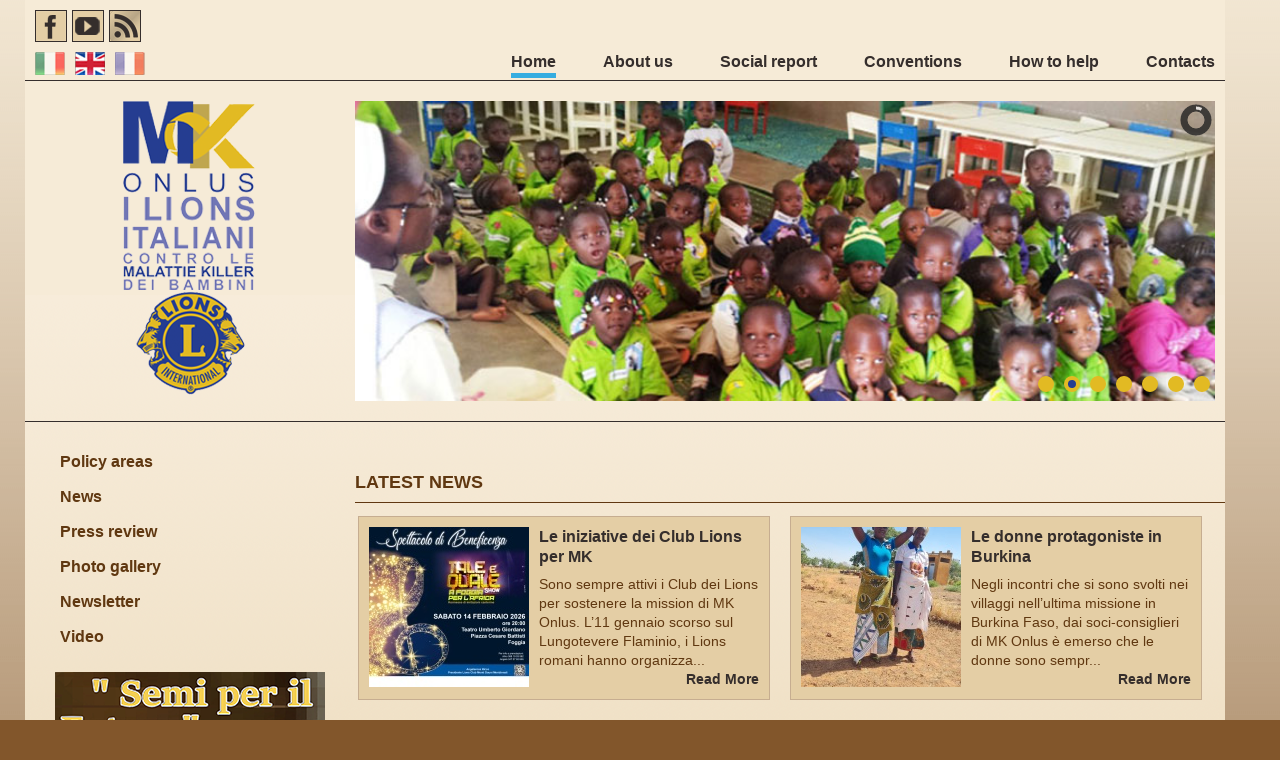

--- FILE ---
content_type: text/html; charset=utf-8
request_url: https://www.mkonlus.org/en/63-notizie/887-prima-la-vista
body_size: 13586
content:
<!DOCTYPE html>
<html>

<head>

    <meta http-equiv="content-type" content="text/html; charset=utf-8" />
	<meta name="generator" content="Joomla! - Open Source Content Management" />
	<title>Prima la vista - Mk Onlus</title>
	<link href="/templates/mkonlus/favicon.ico" rel="shortcut icon" type="image/vnd.microsoft.icon" />
	<link href="/plugins/system/jce/css/content.css?badb4208be409b1335b815dde676300e" rel="stylesheet" type="text/css" />
	<link href="/media/jui/css/bootstrap.min.css" rel="stylesheet" type="text/css" />
	<link href="/media/jui/css/bootstrap-responsive.css" rel="stylesheet" type="text/css" />
	<link href="/templates/mkonlus/css/stile.css?v=2" rel="stylesheet" type="text/css" />
	<link href="https://www.mkonlus.org/modules/mod_news_pro_gk5/interface/css/style.css" rel="stylesheet" type="text/css" />
	<link href="/modules/mod_slideshowck/themes/default/css/camera.css" rel="stylesheet" type="text/css" />
	<link href="/media/mod_languages/css/template.css" rel="stylesheet" type="text/css" />
	<style type="text/css">
#camera_wrap_127 .camera_pag_ul li img, #camera_wrap_127 .camera_thumbs_cont ul li > img {height:75px;}
#camera_wrap_127 .camera_caption {
	display: block;
	position: absolute;
}
#camera_wrap_127 .camera_caption > div {
	
}
#camera_wrap_127 .camera_caption > div div.camera_caption_title {
	
}
#camera_wrap_127 .camera_caption > div div.camera_caption_desc {
	
}

@media screen and (max-width: 480px) {
		#camera_wrap_127 .camera_caption {
			font-size: 0.6em !important;
		}
}
	</style>
	<script type="application/json" class="joomla-script-options new">{"csrf.token":"0bdb9a452a3949c658d5434bb7f6d531","system.paths":{"root":"","base":""}}</script>
	<script src="/media/jui/js/jquery.min.js?a210049eccc82c9aca30259dbc2f2a0f" type="text/javascript"></script>
	<script src="/media/jui/js/jquery-noconflict.js?a210049eccc82c9aca30259dbc2f2a0f" type="text/javascript"></script>
	<script src="/media/jui/js/jquery-migrate.min.js?a210049eccc82c9aca30259dbc2f2a0f" type="text/javascript"></script>
	<script src="/media/system/js/caption.js?a210049eccc82c9aca30259dbc2f2a0f" type="text/javascript"></script>
	<script src="/media/system/js/core.js?a210049eccc82c9aca30259dbc2f2a0f" type="text/javascript"></script>
	<script src="/media/jui/js/bootstrap.min.js?a210049eccc82c9aca30259dbc2f2a0f" type="text/javascript"></script>
	<script src="/templates/mkonlus/js/main.js" type="text/javascript"></script>
	<script src="https://www.mkonlus.org/modules/mod_news_pro_gk5/interface/scripts/engine.jquery.js" type="text/javascript"></script>
	<script src="/media/com_slideshowck/assets/jquery.easing.1.3.js" type="text/javascript"></script>
	<script src="/media/com_slideshowck/assets/camera.min.js?ver=2.3.15" type="text/javascript"></script>
	<script type="text/javascript">
jQuery(window).on('load',  function() {
				new JCaption('img.caption');
			});jQuery(function($){ initTooltips(); $("body").on("subform-row-add", initTooltips); function initTooltips (event, container) { container = container || document;$(container).find(".hasTooltip").tooltip({"html": true,"container": "body"});} });
		jQuery(document).ready(function(){
			new Slideshowck('#camera_wrap_127', {
				height: '300px',
				minHeight: '150',
				pauseOnClick: false,
				hover: 1,
				fx: 'random',
				loader: 'pie',
				pagination: 1,
				thumbnails: 0,
				thumbheight: 75,
				thumbwidth: 100,
				time: 7000,
				transPeriod: 1500,
				alignment: 'topLeft',
				autoAdvance: 1,
				mobileAutoAdvance: 1,
				portrait: 0,
				barDirection: 'leftToRight',
				imagePath: '/media/com_slideshowck/images/',
				lightbox: 'mediaboxck',
				fullpage: 0,
				mobileimageresolution: '0',
				navigationHover: true,
				mobileNavHover: true,
				navigation: true,
				playPause: true,
				barPosition: 'bottom',
				responsiveCaption: 0,
				keyboardNavigation: 0,
				titleInThumbs: 0,
				container: ''
		});
}); 

	</script>


    <meta name="viewport" content="width=device-width, initial-scale=1.0">
        <base href="https://www.mkonlus.org/">



<script>
  (function(i,s,o,g,r,a,m){i['GoogleAnalyticsObject']=r;i[r]=i[r]||function(){
  (i[r].q=i[r].q||[]).push(arguments)},i[r].l=1*new Date();a=s.createElement(o),
  m=s.getElementsByTagName(o)[0];a.async=1;a.src=g;m.parentNode.insertBefore(a,m)
  })(window,document,'script','//www.google-analytics.com/analytics.js','ga');

  ga('create', 'UA-1534975-20', 'auto');
  ga('send', 'pageview');

</script>
<!-- Universal Google Analytics Plugin by PB Web Development -->


</head>

<body>
<div class="container">
    <div class="row">
        <div class="top">
            		<div class="moduletable-socials">
						

<div class="custom-socials"  >
	<p><a href="https://www.facebook.com/mkonlus.org" target="_blank" rel="noopener" class="social-fb">Seguici su Facebook</a> <a href="http://www.youtube.com/user/MKOnlus" target="_blank" rel="noopener" class="social-yt">Seguici su Youtube</a> <a href="it/notizie?format=feed&amp;type=rss" target="_blank" class="social-rss">icona rss</a></p></div>
		</div>
	
            <div class="clearfix"></div>
        </div>
        <div class="navigation">
            <div class="span3">		<div class="moduletable-lang">
						<div class="mod-languages-lang">

	<ul class="lang-inline">
						<li class="it " dir="ltr">
			<a href="/it/">
							Italian (IT)						</a>
			</li>
								<li class="en active" dir="ltr">
			<a href="/en/">
							English (UK)						</a>
			</li>
								<li class="fr " dir="ltr">
			<a href="/fr/">
							french						</a>
			</li>
				</ul>

</div>
		</div>
	</div>
            <div class="span9">
                		<div class="moduletable-menu">
						<ul class="nav menu mod-list">
<li class="item-134 default current active"><a href="/en/" >Home</a></li><li class="item-135"><a href="/en/about-us" >About us</a></li><li class="item-136"><a href="/en/social-report" >Social report</a></li><li class="item-137"><a href="/en/conventions" >Conventions</a></li><li class="item-138 parent"><a href="/en/how-to-help" >How to help</a></li><li class="item-139"><a href="/en/contacts" >Contacts</a></li></ul>
		</div>
			<div class="moduletable-menu-responsive">
						<ul class="nav menu mod-list">
<li class="item-408 current active"><a href="/en/" >Home</a></li><li class="item-409"><a href="/en/about-us" >About us</a></li><li class="item-410"><a href="/en/social-report" >Social report</a></li><li class="item-411"><a href="/en/conventions" >Conventions</a></li><li class="item-412"><a href="/en/how-to-help" >How to help</a></li><li class="item-413"><a href="/en/contacts" >Contacts</a></li><li class="item-415 parent"><a href="/en/policy-areas" >Policy areas</a></li><li class="item-420"><a href="/en/news" >News</a></li><li class="item-421"><a href="/en/press-review" >Press review</a></li><li class="item-422"><a href="/en/photo-gallery" >Photo gallery</a></li><li class="item-423"><a href="/en/newsletter" >Newsletter</a></li><li class="item-424"><a href="/en/video" >Video</a></li></ul>
		</div>
	
                <div class="btn-responsive-menu">
                    <span class="icon-bar"></span>
                    <span class="icon-bar"></span>
                    <span class="icon-bar"></span>
                </div>
            </div>
            <div class="clearfix"></div>
        </div>
        <div class="header">
            <div class="span3 loghi">
                <div class="mkonlus"><a href="/">MK ONLUS</a></div>
                <div class="lions"><a href="http://www.lions.it/" target="_blank">LIONS</a></div>
                <div class="clearfix"></div>
            </div>
            <div class="span9 slider">		<div class="moduletable">
						<div class="slideshowck  camera_wrap camera_amber_skin" id="camera_wrap_127">
			<div data-alt="" data-thumb="/images/home/00_MKONLUS_homepage_v2.jpg" data-src="/images/home/00_MKONLUS_homepage_v2.jpg" >
								</div>
		<div data-alt="" data-thumb="/images/home/Mk_slide1.jpg" data-src="/images/home/Mk_slide1.jpg" >
								</div>
		<div data-alt="" data-thumb="/images/home/Mk_slide2.JPG" data-src="/images/home/Mk_slide2.JPG" >
								</div>
		<div data-alt="" data-thumb="/images/IMG-20231103-WA0005.jpg" data-src="/images/IMG-20231103-WA0005.jpg" >
								</div>
		<div data-alt="" data-thumb="/images/2023-09-22_15-13-28_023.jpg" data-src="/images/2023-09-22_15-13-28_023.jpg" >
								</div>
		<div data-alt="" data-thumb="/images/home/Mk_slide6.JPG" data-src="/images/home/Mk_slide6.JPG" >
								</div>
		<div data-alt="" data-thumb="/images/IMG-20230624-WA0010 1.jpg" data-src="/images/IMG-20230624-WA0010 1.jpg" >
								</div>
</div>
<div style="clear:both;"></div>
		</div>
	</div>
            <div class="clearfix"></div>
        </div>
        <div class="content">
            <div class="span9 wrapper">
                		<div class="moduletable-settori">
						

<div class="custom-settori"  >
	<p></p></div>
		</div>
	
                <div class="clearfix"></div>
                		<div class="moduletable-ultime">
							<h3>Latest News</h3>
							<div class="nspMain -ultime" id="nsp-nsp-134" data-config="{
				'animation_speed': 400,
				'animation_interval': 5000,
				'animation_function': 'Fx.Transitions.Expo.easeIn',
				'news_column': 2,
				'news_rows': 4,
				'links_columns_amount': 0,
				'links_amount': 0
			}">		
				
					<div class="nspArts bottom" style="width:100%;">
								<div class="nspArtScroll1">
					<div class="nspArtScroll2 nspPages8">
																	<div class="nspArtPage active nspCol8">
																				<div class="nspArt nspCol2" style="padding:0;clear:both;">
								<a href="/en/63-notizie/1102-le-iniziative-dei-club-lions-per-mk" class="nspImageWrapper tleft fleft"  style="margin:0;" target="_self"><img  class="nspImage" src="https://www.mkonlus.org/modules/mod_news_pro_gk5/cache/LOCANDINA_TALE_E_QUALE_SHOW_A_FOGGIAnsp-134.jpg" alt=""  style="width:160px;height:160px;" /></a><div class="gkArtContentWrap"><h4 class="nspHeader tleft fleft has-image"><a href="/en/63-notizie/1102-le-iniziative-dei-club-lions-per-mk"  title="Le iniziative dei Club Lions per MK" target="_self">Le iniziative dei Club Lions per MK</a></h4><p class="nspText tleft fleft">Sono sempre attivi i Club dei Lions per sostenere la mission di MK Onlus. L’11 gennaio scorso sul Lungotevere Flaminio, i Lions romani hanno organizza...</p><a class="readon fright" href="/en/63-notizie/1102-le-iniziative-dei-club-lions-per-mk" target="_self">Read More</a></div>							</div>
																															<div class="nspArt nspCol2" style="padding:0;">
								<a href="/en/63-notizie/1101-le-donne-protagoniste-in-burkina" class="nspImageWrapper tleft fleft"  style="margin:0;" target="_self"><img  class="nspImage" src="https://www.mkonlus.org/modules/mod_news_pro_gk5/cache/WhatsApp_Image_2025-11-24_at_21.31.47.nsp-134jpeg" alt=""  style="width:160px;height:160px;" /></a><div class="gkArtContentWrap"><h4 class="nspHeader tleft fleft has-image"><a href="/en/63-notizie/1101-le-donne-protagoniste-in-burkina"  title="Le donne protagoniste in Burkina" target="_self">Le donne protagoniste in Burkina</a></h4><p class="nspText tleft fleft">Negli incontri che si sono svolti nei villaggi nell’ultima missione in Burkina Faso, dai soci-consiglieri di MK Onlus è emerso che le donne sono sempr...</p><a class="readon fright" href="/en/63-notizie/1101-le-donne-protagoniste-in-burkina" target="_self">Read More</a></div>							</div>
																															<div class="nspArt nspCol2" style="padding:0;clear:both;">
								<a href="/en/63-notizie/1100-un-natale-anche-per-gli-orfani-del-burkina" class="nspImageWrapper tleft fleft"  style="margin:0;" target="_self"><img  class="nspImage" src="https://www.mkonlus.org/modules/mod_news_pro_gk5/cache/WhatsApp_Image_2025-12-20_at_08.40.40.nsp-134jpeg" alt=""  style="width:160px;height:160px;" /></a><div class="gkArtContentWrap"><h4 class="nspHeader tleft fleft has-image"><a href="/en/63-notizie/1100-un-natale-anche-per-gli-orfani-del-burkina"  title="Un Natale anche per gli orfani del Burkina" target="_self">Un Natale anche per gli orfani del Burki&hellip;</a></h4><p class="nspText tleft fleft">Come tutti gli anni, per le Festività Natalizie, MK Onlus, grazie al contributo dei Lions Italiani ed alla collaborazione con i Lions del Burkina, ha ...</p><a class="readon fright" href="/en/63-notizie/1100-un-natale-anche-per-gli-orfani-del-burkina" target="_self">Read More</a></div>							</div>
																															<div class="nspArt nspCol2" style="padding:0;">
								<a href="/en/63-notizie/1099-ci-ha-lasciato-maria-clelia-antolini" class="nspImageWrapper tleft fleft"  style="margin:0;" target="_self"><img  class="nspImage" src="https://www.mkonlus.org/modules/mod_news_pro_gk5/cache/foto_premio_Clelia_Romansp-134.jpg" alt=""  style="width:160px;height:160px;" /></a><div class="gkArtContentWrap"><h4 class="nspHeader tleft fleft has-image"><a href="/en/63-notizie/1099-ci-ha-lasciato-maria-clelia-antolini"  title="Ci ha lasciato Maria Clelia Antolini" target="_self">Ci ha lasciato Maria Clelia Antolini</a></h4><p class="nspText tleft fleft">È scomparsa, giovedì 8 gennaio, Maria Clelia Antolini, Presidente di MK Onlus dal 2014 al 2019 per due mandati. Clelia, nata in Etiopia il 16 giugno d...</p><a class="readon fright" href="/en/63-notizie/1099-ci-ha-lasciato-maria-clelia-antolini" target="_self">Read More</a></div>							</div>
																															<div class="nspArt nspCol2" style="padding:0;clear:both;">
								<a href="/en/63-notizie/1098-gli-auguri-del-presidente-castellani" class="nspImageWrapper tleft fleft"  style="margin:0;" target="_self"><img  class="nspImage" src="https://www.mkonlus.org/modules/mod_news_pro_gk5/cache/Castellani_dic25nsp-134.jpg" alt=""  style="width:160px;height:160px;" /></a><div class="gkArtContentWrap"><h4 class="nspHeader tleft fleft has-image"><a href="/en/63-notizie/1098-gli-auguri-del-presidente-castellani"  title="Gli auguri del Presidente Castellani" target="_self">Gli auguri del Presidente Castellani</a></h4><p class="nspText tleft fleft">In un video messaggio, il Presidente di MK Onlus, Alberto Castellani, invia a tutti voi gli auguri per le prossime Festività. MK opera da oltre 20 ann...</p><a class="readon fright" href="/en/63-notizie/1098-gli-auguri-del-presidente-castellani" target="_self">Read More</a></div>							</div>
																															<div class="nspArt nspCol2" style="padding:0;">
								<a href="/en/63-notizie/1097-i-sorrisi-dalla-missione-in-burkina" class="nspImageWrapper tleft fleft"  style="margin:0;" target="_self"><img  class="nspImage" src="https://www.mkonlus.org/modules/mod_news_pro_gk5/cache/20251125_102901nsp-134.jpg" alt=""  style="width:160px;height:160px;" /></a><div class="gkArtContentWrap"><h4 class="nspHeader tleft fleft has-image"><a href="/en/63-notizie/1097-i-sorrisi-dalla-missione-in-burkina"  title="I sorrisi dalla missione in Burkina " target="_self">I sorrisi dalla missione in Burkina </a></h4><p class="nspText tleft fleft">Dalla recente missione in Burkina a cui hanno partecipato Giovanni Spaliviero, Domenico Luciano Diversi, Alfredo Riccio, Marinella Pettener e Sauro Bo...</p><a class="readon fright" href="/en/63-notizie/1097-i-sorrisi-dalla-missione-in-burkina" target="_self">Read More</a></div>							</div>
																															<div class="nspArt nspCol2" style="padding:0;clear:both;">
								<a href="/en/63-notizie/1096-a-natale-un-sorriso-per-l’africa" class="nspImageWrapper tleft fleft"  style="margin:0;" target="_self"><img  class="nspImage" src="https://www.mkonlus.org/modules/mod_news_pro_gk5/cache/WhatsApp_Image_2025-11-24_at_07.40.34.nsp-134jpeg" alt=""  style="width:160px;height:160px;" /></a><div class="gkArtContentWrap"><h4 class="nspHeader tleft fleft has-image"><a href="/en/63-notizie/1096-a-natale-un-sorriso-per-l’africa"  title="A Natale un sorriso per l’Africa!" target="_self">A Natale un sorriso per l’Africa!</a></h4><p class="nspText tleft fleft">A pochi giorni dalle prossime festività Natalizie ci preme ricordare che MK Onlus “I Lions Italiani Contro le Malattie Killer dei Bambini” opera da 20...</p><a class="readon fright" href="/en/63-notizie/1096-a-natale-un-sorriso-per-l’africa" target="_self">Read More</a></div>							</div>
																															<div class="nspArt nspCol2" style="padding:0;">
								<a href="/en/63-notizie/1095-villy-era-un-villaggio-“spento”-ora-con-il-pozzo-“vive”" class="nspImageWrapper tleft fleft"  style="margin:0;" target="_self"><img  class="nspImage" src="https://www.mkonlus.org/modules/mod_news_pro_gk5/cache/2025_11_22_123037nsp-134.jpg" alt=""  style="width:160px;height:160px;" /></a><div class="gkArtContentWrap"><h4 class="nspHeader tleft fleft has-image"><a href="/en/63-notizie/1095-villy-era-un-villaggio-“spento”-ora-con-il-pozzo-“vive”"  title="Villy era un villaggio “spento”... ora con il pozzo “vive”! " target="_self">Villy era un villaggio “spento”... ora c&hellip;</a></h4><p class="nspText tleft fleft">Da alcuni mesi è stato inaugurato il pozzo nel villaggio di Villy, raggiungibile con 15 Km di sentiero sterrato dalla statale per Koudougou. La popola...</p><a class="readon fright" href="/en/63-notizie/1095-villy-era-un-villaggio-“spento”-ora-con-il-pozzo-“vive”" target="_self">Read More</a></div>							</div>
												</div>
						<div class="nspArtPage nspCol8">
																															<div class="nspArt nspCol2" style="padding:0;clear:both;">
								<a href="/en/63-notizie/1094-meno-vittime-grazie-alla-maternità-sicura" class="nspImageWrapper tleft fleft"  style="margin:0;" target="_self"><img  class="nspImage" src="https://www.mkonlus.org/modules/mod_news_pro_gk5/cache/Immagine_WhatsApp_2025-03-24_ore_16.42.09_632951cdnsp-134.jpg" alt=""  style="width:160px;height:160px;" /></a><div class="gkArtContentWrap"><h4 class="nspHeader tleft fleft has-image"><a href="/en/63-notizie/1094-meno-vittime-grazie-alla-maternità-sicura"  title="Meno vittime grazie alla maternità sicura" target="_self">Meno vittime grazie alla maternità sicur&hellip;</a></h4><p class="nspText tleft fleft">La speranza di vita in Burkina Faso dal 2005 al 2025 si è alzata di 8 anni passando da poco più di 53 anni di età media a 61. La mortalità infantile n...</p><a class="readon fright" href="/en/63-notizie/1094-meno-vittime-grazie-alla-maternità-sicura" target="_self">Read More</a></div>							</div>
																															<div class="nspArt nspCol2" style="padding:0;">
								<a href="/en/63-notizie/1093-al-lavoro-per-gli-orti-di-villaggio" class="nspImageWrapper tleft fleft"  style="margin:0;" target="_self"><img  class="nspImage" src="https://www.mkonlus.org/modules/mod_news_pro_gk5/cache/WhatsApp_Image_2025-09-17_at_19.25.47.nsp-134jpeg" alt=""  style="width:160px;height:160px;" /></a><div class="gkArtContentWrap"><h4 class="nspHeader tleft fleft has-image"><a href="/en/63-notizie/1093-al-lavoro-per-gli-orti-di-villaggio"  title="Al lavoro per gli orti di villaggio" target="_self">Al lavoro per gli orti di villaggio</a></h4><p class="nspText tleft fleft">Una buona semina permette un buon raccolto! Sono tanti i proverbi in merito alla semina e al buon raccolto, anche come “azione” ed opportunità (“Chi s...</p><a class="readon fright" href="/en/63-notizie/1093-al-lavoro-per-gli-orti-di-villaggio" target="_self">Read More</a></div>							</div>
																															<div class="nspArt nspCol2" style="padding:0;clear:both;">
								<a href="/en/63-notizie/1092-mk-lab-una-squadra-al-lavoro" class="nspImageWrapper tleft fleft"  style="margin:0;" target="_self"><img  class="nspImage" src="https://www.mkonlus.org/modules/mod_news_pro_gk5/cache/WhatsApp_Image_2025-11-05_at_12.17.34.nsp-134jpeg" alt=""  style="width:160px;height:160px;" /></a><div class="gkArtContentWrap"><h4 class="nspHeader tleft fleft has-image"><a href="/en/63-notizie/1092-mk-lab-una-squadra-al-lavoro"  title="MK Lab: una squadra al lavoro" target="_self">MK Lab: una squadra al lavoro</a></h4><p class="nspText tleft fleft">A sostegno della struttura operativa di MK Onlus è funzionale in Italia MK LAB, la squadra tecnica di supporto alle attività con un importante compito...</p><a class="readon fright" href="/en/63-notizie/1092-mk-lab-una-squadra-al-lavoro" target="_self">Read More</a></div>							</div>
																															<div class="nspArt nspCol2" style="padding:0;">
								<a href="/en/63-notizie/1091-festa-a-lalle-yactenga-100-a-scuola" class="nspImageWrapper tleft fleft"  style="margin:0;" target="_self"><img  class="nspImage" src="https://www.mkonlus.org/modules/mod_news_pro_gk5/cache/WhatsApp_Image_2025-11-01_at_19.41.58.nsp-134jpeg" alt=""  style="width:160px;height:160px;" /></a><div class="gkArtContentWrap"><h4 class="nspHeader tleft fleft has-image"><a href="/en/63-notizie/1091-festa-a-lalle-yactenga-100-a-scuola"  title=" Festa a Lalle Yactenga: 100% a scuola" target="_self"> Festa a Lalle Yactenga: 100% a scuola</a></h4><p class="nspText tleft fleft">La distribuzione ufficiale dei kit scolastici 2025/2026 ha permesso di ottenere uno straordinario risultato nel villaggio di Lalle Yactenga dove, graz...</p><a class="readon fright" href="/en/63-notizie/1091-festa-a-lalle-yactenga-100-a-scuola" target="_self">Read More</a></div>							</div>
																															<div class="nspArt nspCol2" style="padding:0;clear:both;">
								<a href="/en/63-notizie/1087-iniziata-la-scuola-in-burkina" class="nspImageWrapper tleft fleft"  style="margin:0;" target="_self"><img  class="nspImage" src="https://www.mkonlus.org/modules/mod_news_pro_gk5/cache/WhatsApp_Image_2025-10-03_at_11.22.43_3.nsp-134jpeg" alt=""  style="width:160px;height:160px;" /></a><div class="gkArtContentWrap"><h4 class="nspHeader tleft fleft has-image"><a href="/en/63-notizie/1087-iniziata-la-scuola-in-burkina"  title="Iniziata la scuola in Burkina" target="_self">Iniziata la scuola in Burkina</a></h4><p class="nspText tleft fleft">Il primo giorno di scuola in Burkina è stato il 1° ottobre. I collaboratori dell’associazione ASDE hanno consegnato i kit scolastici alla scuola di De...</p><a class="readon fright" href="/en/63-notizie/1087-iniziata-la-scuola-in-burkina" target="_self">Read More</a></div>							</div>
																															<div class="nspArt nspCol2" style="padding:0;">
								<a href="/en/63-notizie/1086-missione-mk-in-burkina-a-novembre" class="nspImageWrapper tleft fleft"  style="margin:0;" target="_self"><img  class="nspImage" src="https://www.mkonlus.org/modules/mod_news_pro_gk5/cache/raccoltansp-134.jpg" alt=""  style="width:160px;height:160px;" /></a><div class="gkArtContentWrap"><h4 class="nspHeader tleft fleft has-image"><a href="/en/63-notizie/1086-missione-mk-in-burkina-a-novembre"  title="Missione MK in Burkina a novembre" target="_self">Missione MK in Burkina a novembre</a></h4><p class="nspText tleft fleft">È tutto ormai pronto per la missione di MK Onlus in Burkina Faso che si svolgerà nella seconda parte del mese di novembre. Sarà una presenza di vari c...</p><a class="readon fright" href="/en/63-notizie/1086-missione-mk-in-burkina-a-novembre" target="_self">Read More</a></div>							</div>
																															<div class="nspArt nspCol2" style="padding:0;clear:both;">
								<a href="/en/63-notizie/1085-una-pagina-su-la-fierte’”-dedicata-ad-mk-onlus" class="nspImageWrapper tleft fleft"  style="margin:0;" target="_self"><img  class="nspImage" src="https://www.mkonlus.org/modules/mod_news_pro_gk5/cache/la_fiertè_MKnsp-134.jpg" alt=""  style="width:160px;height:160px;" /></a><div class="gkArtContentWrap"><h4 class="nspHeader tleft fleft has-image"><a href="/en/63-notizie/1085-una-pagina-su-la-fierte’”-dedicata-ad-mk-onlus"  title="Una pagina su &quot;LA FIERTE’” dedicata ad MK Onlus" target="_self">Una pagina su &quot;LA FIERTE’” dedicata&hellip;</a></h4><p class="nspText tleft fleft">Sulla rivista multi distrettuale Lions del Centro Africa “La Fierté” (L’Orgoglio) nel mese di agosto è stato pubblicato un articolo dedicato a MK Onlu...</p><a class="readon fright" href="/en/63-notizie/1085-una-pagina-su-la-fierte’”-dedicata-ad-mk-onlus" target="_self">Read More</a></div>							</div>
																															<div class="nspArt nspCol2" style="padding:0;">
								<a href="/en/63-notizie/1084-una-mappa-del-burkina-con-i-service-di-mk" class="nspImageWrapper tleft fleft"  style="margin:0;" target="_self"><img  class="nspImage" src="https://www.mkonlus.org/modules/mod_news_pro_gk5/cache/Burkina_villaggi_MKnsp-134.jpg" alt=""  style="width:160px;height:160px;" /></a><div class="gkArtContentWrap"><h4 class="nspHeader tleft fleft has-image"><a href="/en/63-notizie/1084-una-mappa-del-burkina-con-i-service-di-mk"  title="Una mappa del Burkina con i Service di MK" target="_self">Una mappa del Burkina con i Service di M&hellip;</a></h4><p class="nspText tleft fleft">Non è possibile nemmeno in questa mappa ridotta del Burkina comprendere quante e quali sono le tante missioni nel paese africano di MK Onlus. Con un c...</p><a class="readon fright" href="/en/63-notizie/1084-una-mappa-del-burkina-con-i-service-di-mk" target="_self">Read More</a></div>							</div>
												</div>
						<div class="nspArtPage nspCol8">
																															<div class="nspArt nspCol2" style="padding:0;clear:both;">
								<a href="/en/63-notizie/1083-anche-un-mulino-può-migliorare-la-vita" class="nspImageWrapper tleft fleft"  style="margin:0;" target="_self"><img  class="nspImage" src="https://www.mkonlus.org/modules/mod_news_pro_gk5/cache/Immagine_WhatsApp_2025-09-04_ore_13.36.19_8ab0fab8nsp-134.jpg" alt=""  style="width:160px;height:160px;" /></a><div class="gkArtContentWrap"><h4 class="nspHeader tleft fleft has-image"><a href="/en/63-notizie/1083-anche-un-mulino-può-migliorare-la-vita"  title="Anche un mulino può migliorare la vita" target="_self">Anche un mulino può migliorare la vita</a></h4><p class="nspText tleft fleft">Le&nbsp;prime beneficiarie saranno le donne, che adesso effettuano a mano la macinatura del miglio per fare la farina ad uso famigliare, con enorme fa...</p><a class="readon fright" href="/en/63-notizie/1083-anche-un-mulino-può-migliorare-la-vita" target="_self">Read More</a></div>							</div>
																															<div class="nspArt nspCol2" style="padding:0;">
								<a href="/en/63-notizie/1082-incontro-in-video-call-per-gli-officer" class="nspImageWrapper tleft fleft"  style="margin:0;" target="_self"><img  class="nspImage" src="https://www.mkonlus.org/modules/mod_news_pro_gk5/cache/25c0c9bf-e744-476c-a9fc-3dd1081f5073.nsp-134jpeg" alt=""  style="width:160px;height:160px;" /></a><div class="gkArtContentWrap"><h4 class="nspHeader tleft fleft has-image"><a href="/en/63-notizie/1082-incontro-in-video-call-per-gli-officer"  title="Incontro in video-call per gli Officer" target="_self">Incontro in video-call per gli Officer</a></h4><p class="nspText tleft fleft">Giovedì 18 settembre si è svolto in video-call un incontro di programmazione per gli Officer di MK Onlus. La riunione, coordinata dal Vicepresidente B...</p><a class="readon fright" href="/en/63-notizie/1082-incontro-in-video-call-per-gli-officer" target="_self">Read More</a></div>							</div>
																															<div class="nspArt nspCol2" style="padding:0;clear:both;">
								<a href="/en/63-notizie/1081-cosa-fanno-i-club-2" class="nspImageWrapper tleft fleft"  style="margin:0;" target="_self"><img  class="nspImage" src="https://www.mkonlus.org/modules/mod_news_pro_gk5/cache/2025.09.21_-_Ravenna_Padusansp-134.jpg" alt=""  style="width:160px;height:160px;" /></a><div class="gkArtContentWrap"><h4 class="nspHeader tleft fleft has-image"><a href="/en/63-notizie/1081-cosa-fanno-i-club-2"  title="Cosa fanno i Club" target="_self">Cosa fanno i Club</a></h4><p class="nspText tleft fleft">Diversi Club si sono attivati e si stanno attivando per dedicare una parte delle iniziative di apertura dell’anno lionistico con una raccolta fondi pe...</p><a class="readon fright" href="/en/63-notizie/1081-cosa-fanno-i-club-2" target="_self">Read More</a></div>							</div>
																															<div class="nspArt nspCol2" style="padding:0;">
								<a href="/en/63-notizie/1080-la-scuola-prima-di-tutto" class="nspImageWrapper tleft fleft"  style="margin:0;" target="_self"><img  class="nspImage" src="https://www.mkonlus.org/modules/mod_news_pro_gk5/cache/IMG-20250905-WA0009nsp-134.jpg" alt=""  style="width:160px;height:160px;" /></a><div class="gkArtContentWrap"><h4 class="nspHeader tleft fleft has-image"><a href="/en/63-notizie/1080-la-scuola-prima-di-tutto"  title="La scuola prima di tutto" target="_self">La scuola prima di tutto</a></h4><p class="nspText tleft fleft">L’educazione scolastica è alla base della crescita di ogni paese. Anche nel presente anno scolastico MK, grazie ai Lions italiani e burkinabé, ha prog...</p><a class="readon fright" href="/en/63-notizie/1080-la-scuola-prima-di-tutto" target="_self">Read More</a></div>							</div>
																															<div class="nspArt nspCol2" style="padding:0;clear:both;">
								<a href="/en/63-notizie/1079-vivi-il-tuo-paese-per-un-villaggio-moderno" class="nspImageWrapper tleft fleft"  style="margin:0;" target="_self"><img  class="nspImage" src="https://www.mkonlus.org/modules/mod_news_pro_gk5/cache/0b6705a3-c95c-41e2-af6d-700a9dcebd47.nsp-134jpeg" alt=""  style="width:160px;height:160px;" /></a><div class="gkArtContentWrap"><h4 class="nspHeader tleft fleft has-image"><a href="/en/63-notizie/1079-vivi-il-tuo-paese-per-un-villaggio-moderno"  title="Vivi il tuo paese per un villaggio moderno" target="_self">Vivi il tuo paese per un villaggio moder&hellip;</a></h4><p class="nspText tleft fleft">Abbiamo chiesto a chatGPT, quindi all’Intelligenza Artificiale di pensare ad un villaggio funzionale in Burkina per i bambini.
La risposta, articolat...</p><a class="readon fright" href="/en/63-notizie/1079-vivi-il-tuo-paese-per-un-villaggio-moderno" target="_self">Read More</a></div>							</div>
																															<div class="nspArt nspCol2" style="padding:0;">
								<a href="/en/63-notizie/1078-inaugurato-il-nuovo-pozzo-a-bagane-dissin" class="nspImageWrapper tleft fleft"  style="margin:0;" target="_self"><img  class="nspImage" src="https://www.mkonlus.org/modules/mod_news_pro_gk5/cache/5bb2ad98-f2bf-4e7b-9e08-97e31a27cb8a.nsp-134jpeg" alt=""  style="width:160px;height:160px;" /></a><div class="gkArtContentWrap"><h4 class="nspHeader tleft fleft has-image"><a href="/en/63-notizie/1078-inaugurato-il-nuovo-pozzo-a-bagane-dissin"  title="Inaugurato il nuovo pozzo a Bagane-Dissin" target="_self">Inaugurato il nuovo pozzo a Bagane-Dissi&hellip;</a></h4><p class="nspText tleft fleft">È stato inaugurato, nei giorni scorsi, il nuovo pozzo di Bagane-Dissin con la collaborazione dei Lions e dei Leo del Club Bobo-Amistad. Il progetto è ...</p><a class="readon fright" href="/en/63-notizie/1078-inaugurato-il-nuovo-pozzo-a-bagane-dissin" target="_self">Read More</a></div>							</div>
																															<div class="nspArt nspCol2" style="padding:0;clear:both;">
								<a href="/en/63-notizie/1077-50°-per-graziella-e-luciano" class="nspImageWrapper tleft fleft"  style="margin:0;" target="_self"><img  class="nspImage" src="https://www.mkonlus.org/modules/mod_news_pro_gk5/cache/WhatsApp_Image_2025-08-25_at_09.53.10_1.nsp-134jpeg" alt=""  style="width:160px;height:160px;" /></a><div class="gkArtContentWrap"><h4 class="nspHeader tleft fleft has-image"><a href="/en/63-notizie/1077-50°-per-graziella-e-luciano"  title="50° per Graziella e Luciano" target="_self">50° per Graziella e Luciano</a></h4><p class="nspText tleft fleft">In occasione dei cinquanta anni di matrimonio di Graziella e Luciano (Domenico Diversi – responsabile operativo di MK Onlus) domenica 24 agosto a Faen...</p><a class="readon fright" href="/en/63-notizie/1077-50°-per-graziella-e-luciano" target="_self">Read More</a></div>							</div>
																															<div class="nspArt nspCol2" style="padding:0;">
								<a href="/en/63-notizie/1076-il-programma-di-maternità-sicura-per-salvare-le-mamme-e-i-bambini" class="nspImageWrapper tleft fleft"  style="margin:0;" target="_self"><img  class="nspImage" src="https://www.mkonlus.org/modules/mod_news_pro_gk5/cache/IMG-20250530-WA0007nsp-134.jpg" alt=""  style="width:160px;height:160px;" /></a><div class="gkArtContentWrap"><h4 class="nspHeader tleft fleft has-image"><a href="/en/63-notizie/1076-il-programma-di-maternità-sicura-per-salvare-le-mamme-e-i-bambini"  title="Il programma di maternità sicura per salvare le mamme e i bambini" target="_self">Il programma di maternità sicura per sal&hellip;</a></h4><p class="nspText tleft fleft">Sono in corso i lavori per la risistemazione e la fornitura di nuove e moderne attrezzature nelle maternità dei villaggi di Zougo e Pella. Zoungo è un...</p><a class="readon fright" href="/en/63-notizie/1076-il-programma-di-maternità-sicura-per-salvare-le-mamme-e-i-bambini" target="_self">Read More</a></div>							</div>
												</div>
						<div class="nspArtPage nspCol8">
																															<div class="nspArt nspCol2" style="padding:0;clear:both;">
								<a href="/en/63-notizie/1075-sviluppo-dell-africa-con-l-africa-imprenditoria-agricola" class="nspImageWrapper tleft fleft"  style="margin:0;" target="_self"><img  class="nspImage" src="https://www.mkonlus.org/modules/mod_news_pro_gk5/cache/WhatsApp_Image_2025-01-20_at_17.17.16.nsp-134jpeg" alt=""  style="width:160px;height:160px;" /></a><div class="gkArtContentWrap"><h4 class="nspHeader tleft fleft has-image"><a href="/en/63-notizie/1075-sviluppo-dell-africa-con-l-africa-imprenditoria-agricola"  title="Sviluppo dell'Africa con l'Africa: imprenditoria agricola" target="_self">Sviluppo dell'Africa con l'Africa: impre&hellip;</a></h4><p class="nspText tleft fleft">Lo sviluppo del continente africano è possibile. MK in vent’anni di presenza in Burkina ha compreso le criticità, ma vede anche le grandi prospettive ...</p><a class="readon fright" href="/en/63-notizie/1075-sviluppo-dell-africa-con-l-africa-imprenditoria-agricola" target="_self">Read More</a></div>							</div>
																															<div class="nspArt nspCol2" style="padding:0;">
								<a href="/en/63-notizie/1074-il-5-per-mille-per-i-bambini-africani" class="nspImageWrapper tleft fleft"  style="margin:0;" target="_self"><img  class="nspImage" src="https://www.mkonlus.org/modules/mod_news_pro_gk5/cache/51000nsp-134.jpg" alt=""  style="width:160px;height:160px;" /></a><div class="gkArtContentWrap"><h4 class="nspHeader tleft fleft has-image"><a href="/en/63-notizie/1074-il-5-per-mille-per-i-bambini-africani"  title="Il 5 per mille per i bambini africani" target="_self">Il 5 per mille per i bambini africani</a></h4><p class="nspText tleft fleft">In questi anni, dalla dichiarazione dei redditi, MK ha ricevuto risorse importanti per aiutare i bambini del Burkina. Una semplice firma per il 5x1000...</p><a class="readon fright" href="/en/63-notizie/1074-il-5-per-mille-per-i-bambini-africani" target="_self">Read More</a></div>							</div>
																															<div class="nspArt nspCol2" style="padding:0;clear:both;">
								<a href="/en/63-notizie/1073-tante-iniziative-per-mk-onlus-2" class="nspImageWrapper tleft fleft"  style="margin:0;" target="_self"><img  class="nspImage" src="https://www.mkonlus.org/modules/mod_news_pro_gk5/cache/Raccolta_Ascoli_Piceno_Colli_Truentininsp-134.jpg" alt=""  style="width:160px;height:160px;" /></a><div class="gkArtContentWrap"><h4 class="nspHeader tleft fleft has-image"><a href="/en/63-notizie/1073-tante-iniziative-per-mk-onlus-2"  title="Tante iniziative per MK Onlus" target="_self">Tante iniziative per MK Onlus</a></h4><p class="nspText tleft fleft">Segnaliamo, come abitudine, le tante iniziative realizzate dai Club Lions per sostenere i progetti MK Onlus in Africa.
A fine aprile si è svolto a Sa...</p><a class="readon fright" href="/en/63-notizie/1073-tante-iniziative-per-mk-onlus-2" target="_self">Read More</a></div>							</div>
																															<div class="nspArt nspCol2" style="padding:0;">
								<a href="/en/63-notizie/1072-100-a-scuola-si-riparte-con-nuovi-obiettivi" class="nspImageWrapper tleft fleft"  style="margin:0;" target="_self"><img  class="nspImage" src="https://www.mkonlus.org/modules/mod_news_pro_gk5/cache/WhatsApp_Image_2021-10-02_at_14.07.19.nsp-134jpeg" alt=""  style="width:160px;height:160px;" /></a><div class="gkArtContentWrap"><h4 class="nspHeader tleft fleft has-image"><a href="/en/63-notizie/1072-100-a-scuola-si-riparte-con-nuovi-obiettivi"  title="100% a scuola si riparte con nuovi obiettivi" target="_self">100% a scuola si riparte con nuovi obiet&hellip;</a></h4><p class="nspText tleft fleft">Si ripropone a settembre, per il quinto anno consecutivo, il progetto “100% a scuola”. Grazie al contributo di sostenitori e Club è stato possibile so...</p><a class="readon fright" href="/en/63-notizie/1072-100-a-scuola-si-riparte-con-nuovi-obiettivi" target="_self">Read More</a></div>							</div>
																															<div class="nspArt nspCol2" style="padding:0;clear:both;">
								<a href="/en/63-notizie/1071-inaugurato-il-villaggio-di-villy" class="nspImageWrapper tleft fleft"  style="margin:0;" target="_self"><img  class="nspImage" src="https://www.mkonlus.org/modules/mod_news_pro_gk5/cache/Villy_2nsp-134.jpg" alt=""  style="width:160px;height:160px;" /></a><div class="gkArtContentWrap"><h4 class="nspHeader tleft fleft has-image"><a href="/en/63-notizie/1071-inaugurato-il-villaggio-di-villy"  title="Inaugurato il villaggio di Villy" target="_self">Inaugurato il villaggio di Villy</a></h4><p class="nspText tleft fleft">Un grande risultato frutto del concorso di collaborazione di diverse forze e persone di buona volontà. Privati, soci Lions ed un Distretto hanno perme...</p><a class="readon fright" href="/en/63-notizie/1071-inaugurato-il-villaggio-di-villy" target="_self">Read More</a></div>							</div>
																															<div class="nspArt nspCol2" style="padding:0;">
								<a href="/en/63-notizie/1070-la-dichiarazione-dei-redditi-può-aiutare-i-bambini" class="nspImageWrapper tleft fleft"  style="margin:0;" target="_self"><img  class="nspImage" src="https://www.mkonlus.org/modules/mod_news_pro_gk5/cache/5x1000nsp-134.jpg" alt=""  style="width:160px;height:160px;" /></a><div class="gkArtContentWrap"><h4 class="nspHeader tleft fleft has-image"><a href="/en/63-notizie/1070-la-dichiarazione-dei-redditi-può-aiutare-i-bambini"  title="La dichiarazione dei redditi può aiutare i bambini" target="_self">La dichiarazione dei redditi può aiutare&hellip;</a></h4><p class="nspText tleft fleft">Nella dichiarazione dei redditi non dimenticare la firma per il 5x1000. Una semplice firma con non costa nulla, può aiutare MK Onlus e direttamente i ...</p><a class="readon fright" href="/en/63-notizie/1070-la-dichiarazione-dei-redditi-può-aiutare-i-bambini" target="_self">Read More</a></div>							</div>
																															<div class="nspArt nspCol2" style="padding:0;clear:both;">
								<a href="/en/63-notizie/1069-mk-al-congresso-di-torino" class="nspImageWrapper tleft fleft"  style="margin:0;" target="_self"><img  class="nspImage" src="https://www.mkonlus.org/modules/mod_news_pro_gk5/cache/Torino_1nsp-134.jpg" alt=""  style="width:160px;height:160px;" /></a><div class="gkArtContentWrap"><h4 class="nspHeader tleft fleft has-image"><a href="/en/63-notizie/1069-mk-al-congresso-di-torino"  title="MK al Congresso di Torino" target="_self">MK al Congresso di Torino</a></h4><p class="nspText tleft fleft">Grande partecipazione dei soci, sostenitori e consiglieri MK Onlus al Congresso di Torino del 23/25 maggio scorso. Come ogni anno MK ha ospitato nel p...</p><a class="readon fright" href="/en/63-notizie/1069-mk-al-congresso-di-torino" target="_self">Read More</a></div>							</div>
																															<div class="nspArt nspCol2" style="padding:0;">
								<a href="/en/63-notizie/1068-vivi-il-tuo-paese-con-il-100-a-scuola" class="nspImageWrapper tleft fleft"  style="margin:0;" target="_self"><img  class="nspImage" src="https://www.mkonlus.org/modules/mod_news_pro_gk5/cache/scuolansp-134.jpg" alt=""  style="width:160px;height:160px;" /></a><div class="gkArtContentWrap"><h4 class="nspHeader tleft fleft has-image"><a href="/en/63-notizie/1068-vivi-il-tuo-paese-con-il-100-a-scuola"  title="Vivi il tuo paese con il 100% a scuola" target="_self">Vivi il tuo paese con il 100% a scuola</a></h4><p class="nspText tleft fleft">Il macro progetto “Vivi il tuo paese” rappresenta per MK Onlus la linea guida della mission in Burkina Faso. Nel numero precedente della newsletter ab...</p><a class="readon fright" href="/en/63-notizie/1068-vivi-il-tuo-paese-con-il-100-a-scuola" target="_self">Read More</a></div>							</div>
												</div>
						<div class="nspArtPage nspCol8">
																															<div class="nspArt nspCol2" style="padding:0;clear:both;">
								<a href="/en/63-notizie/1067-vivi-il-tuo-paese-crescono-le-cooperative" class="nspImageWrapper tleft fleft"  style="margin:0;" target="_self"><img  class="nspImage" src="https://www.mkonlus.org/modules/mod_news_pro_gk5/cache/WhatsApp_Image_2025-04-08_at_22.35.02.nsp-134jpeg" alt=""  style="width:160px;height:160px;" /></a><div class="gkArtContentWrap"><h4 class="nspHeader tleft fleft has-image"><a href="/en/63-notizie/1067-vivi-il-tuo-paese-crescono-le-cooperative"  title="Vivi il tuo paese: crescono le cooperative" target="_self">Vivi il tuo paese: crescono le cooperati&hellip;</a></h4><p class="nspText tleft fleft">Il&nbsp;progetto “Vivi il tuo paese” in movimento da alcuni anni come missione principale di MK Onlus, come accennato nei numeri delle newsletters pre...</p><a class="readon fright" href="/en/63-notizie/1067-vivi-il-tuo-paese-crescono-le-cooperative" target="_self">Read More</a></div>							</div>
																															<div class="nspArt nspCol2" style="padding:0;">
								<a href="/en/63-notizie/1066-non-dimenticare-la-firma-per-il-5x1000" class="nspImageWrapper tleft fleft"  style="margin:0;" target="_self"><img  class="nspImage" src="https://www.mkonlus.org/modules/mod_news_pro_gk5/cache/Buona_Pasqua_energynsp-134.jpg" alt=""  style="width:160px;height:160px;" /></a><div class="gkArtContentWrap"><h4 class="nspHeader tleft fleft has-image"><a href="/en/63-notizie/1066-non-dimenticare-la-firma-per-il-5x1000"  title="Non dimenticare la firma per il 5x1000!" target="_self">Non dimenticare la firma per il 5x1000!</a></h4><p class="nspText tleft fleft">MK ricorda a tutti i soci, sostenitori ed amici che con una semplice firma nella dichiarazione dei redditi si può destinare il proprio&nbsp;5 per 1.00...</p><a class="readon fright" href="/en/63-notizie/1066-non-dimenticare-la-firma-per-il-5x1000" target="_self">Read More</a></div>							</div>
																															<div class="nspArt nspCol2" style="padding:0;clear:both;">
								<a href="/en/63-notizie/1065-la-produzione-del-sapone" class="nspImageWrapper tleft fleft"  style="margin:0;" target="_self"><img  class="nspImage" src="https://www.mkonlus.org/modules/mod_news_pro_gk5/cache/WhatsApp_Image_2025-04-29_at_18.37.48.nsp-134jpeg" alt=""  style="width:160px;height:160px;" /></a><div class="gkArtContentWrap"><h4 class="nspHeader tleft fleft has-image"><a href="/en/63-notizie/1065-la-produzione-del-sapone"  title="La produzione del sapone" target="_self">La produzione del sapone</a></h4><p class="nspText tleft fleft">Si è svolta nei mesi scorsi la formazione per la produzione di sapone nei villaggi. In tre villaggi in particolare l’associazione ASDE, incaricata da ...</p><a class="readon fright" href="/en/63-notizie/1065-la-produzione-del-sapone" target="_self">Read More</a></div>							</div>
																															<div class="nspArt nspCol2" style="padding:0;">
								<a href="/en/63-notizie/1064-sempre-al-lavoro" class="nspImageWrapper tleft fleft"  style="margin:0;" target="_self"><img  class="nspImage" src="https://www.mkonlus.org/modules/mod_news_pro_gk5/cache/WhatsApp_Image_2025-04-19_at_17.08.10.nsp-134jpeg" alt=""  style="width:160px;height:160px;" /></a><div class="gkArtContentWrap"><h4 class="nspHeader tleft fleft has-image"><a href="/en/63-notizie/1064-sempre-al-lavoro"  title="Sempre al lavoro" target="_self">Sempre al lavoro</a></h4><p class="nspText tleft fleft">Il gruppo ASDE è sempre al lavoro, in questo caso con la stretta collaborazione con i Lions del Burkina per programmare interventi comuni a favore dei...</p><a class="readon fright" href="/en/63-notizie/1064-sempre-al-lavoro" target="_self">Read More</a></div>							</div>
																															<div class="nspArt nspCol2" style="padding:0;clear:both;">
								<a href="/en/63-notizie/1063-lions-day" class="nspImageWrapper tleft fleft"  style="margin:0;" target="_self"><img  class="nspImage" src="https://www.mkonlus.org/modules/mod_news_pro_gk5/cache/Immagine_WhatsApp_2025-04-13_ore_13.56.54_5de6753dnsp-134.jpg" alt=""  style="width:160px;height:160px;" /></a><div class="gkArtContentWrap"><h4 class="nspHeader tleft fleft has-image"><a href="/en/63-notizie/1063-lions-day"  title="Lions Day" target="_self">Lions Day</a></h4><p class="nspText tleft fleft">Una giornata che ha unito tutti i 17 Distretti italiani: il Lions Day del 13 aprile. 17 città in tutto il paese sono state allestite a festa dai Lions...</p><a class="readon fright" href="/en/63-notizie/1063-lions-day" target="_self">Read More</a></div>							</div>
																															<div class="nspArt nspCol2" style="padding:0;">
								<a href="/en/63-notizie/1062-mk-a-torino-per-il-congresso-lions" class="nspImageWrapper tleft fleft"  style="margin:0;" target="_self"><img  class="nspImage" src="https://www.mkonlus.org/modules/mod_news_pro_gk5/cache/torinonsp-134.jpg" alt=""  style="width:160px;height:160px;" /></a><div class="gkArtContentWrap"><h4 class="nspHeader tleft fleft has-image"><a href="/en/63-notizie/1062-mk-a-torino-per-il-congresso-lions"  title="MK a Torino per il Congresso Lions" target="_self">MK a Torino per il Congresso Lions</a></h4><p class="nspText tleft fleft">Il Distretto 108 Ia1 organizza il 73° Congresso Nazionale “in un insieme di colori e contenuti per un’emozione unica”, come si legge nel sito www.cong...</p><a class="readon fright" href="/en/63-notizie/1062-mk-a-torino-per-il-congresso-lions" target="_self">Read More</a></div>							</div>
																															<div class="nspArt nspCol2" style="padding:0;clear:both;">
								<a href="/en/63-notizie/1061-la-missione-di-mk-nel-bilancio-sociale" class="nspImageWrapper tleft fleft"  style="margin:0;" target="_self"><img  class="nspImage" src="https://www.mkonlus.org/modules/mod_news_pro_gk5/cache/bilancio_24_pagina_clubnsp-134.jpg" alt=""  style="width:160px;height:160px;" /></a><div class="gkArtContentWrap"><h4 class="nspHeader tleft fleft has-image"><a href="/en/63-notizie/1061-la-missione-di-mk-nel-bilancio-sociale"  title="La missione di MK nel bilancio sociale" target="_self">La missione di MK nel bilancio sociale</a></h4><p class="nspText tleft fleft">Il Bilancio Sociale 2024 di MK Onlus, del quale vi abbiamo parlato anche nel numero precedente della newsletter rappresenta il documento che dà i nume...</p><a class="readon fright" href="/en/63-notizie/1061-la-missione-di-mk-nel-bilancio-sociale" target="_self">Read More</a></div>							</div>
																															<div class="nspArt nspCol2" style="padding:0;">
								<a href="/en/63-notizie/1060-vivi-il-tuo-paese-è-un-grande-progetto" class="nspImageWrapper tleft fleft"  style="margin:0;" target="_self"><img  class="nspImage" src="https://www.mkonlus.org/modules/mod_news_pro_gk5/cache/WhatsApp_Image_2025-04-06_at_11.50.29.nsp-134jpeg" alt=""  style="width:160px;height:160px;" /></a><div class="gkArtContentWrap"><h4 class="nspHeader tleft fleft has-image"><a href="/en/63-notizie/1060-vivi-il-tuo-paese-è-un-grande-progetto"  title="Vivi il tuo paese è un grande progetto" target="_self">Vivi il tuo paese è un grande progetto</a></h4><p class="nspText tleft fleft">Come vi abbiamo annunciato ad aprile su questo mensile, il 2025 sarà un anno importante per “I Lions italiani contro le malattie killer dei bambini” (...</p><a class="readon fright" href="/en/63-notizie/1060-vivi-il-tuo-paese-è-un-grande-progetto" target="_self">Read More</a></div>							</div>
												</div>
						<div class="nspArtPage nspCol8">
																															<div class="nspArt nspCol2" style="padding:0;clear:both;">
								<a href="/en/63-notizie/1059-la-missione-di-mk-è-documentata-dal-bilancio-sociale" class="nspImageWrapper tleft fleft"  style="margin:0;" target="_self"><img  class="nspImage" src="https://www.mkonlus.org/modules/mod_news_pro_gk5/cache/bilancio_sociale_24nsp-134.jpg" alt=""  style="width:160px;height:160px;" /></a><div class="gkArtContentWrap"><h4 class="nspHeader tleft fleft has-image"><a href="/en/63-notizie/1059-la-missione-di-mk-è-documentata-dal-bilancio-sociale"  title="La missione di MK è documentata dal Bilancio Sociale" target="_self">La missione di MK è documentata dal Bila&hellip;</a></h4><p class="nspText tleft fleft">È stato approvato nei giorni scorsi il Bilancio Sociale 2024 di MK Onlus ed è stato pubblicato il libretto esplicativo dei numeri e dei progetti opera...</p><a class="readon fright" href="/en/63-notizie/1059-la-missione-di-mk-è-documentata-dal-bilancio-sociale" target="_self">Read More</a></div>							</div>
																															<div class="nspArt nspCol2" style="padding:0;">
								<a href="/en/63-notizie/1058-non-dimenticare-la-firma-per-il-5xmille" class="nspImageWrapper tleft fleft"  style="margin:0;" target="_self"><img  class="nspImage" src="https://www.mkonlus.org/modules/mod_news_pro_gk5/cache/Buona_Pasqua_energynsp-134.jpg" alt=""  style="width:160px;height:160px;" /></a><div class="gkArtContentWrap"><h4 class="nspHeader tleft fleft has-image"><a href="/en/63-notizie/1058-non-dimenticare-la-firma-per-il-5xmille"  title="NON DIMENTICARE LA FIRMA PER IL 5XMILLE " target="_self">NON DIMENTICARE LA FIRMA PER IL 5XMILLE </a></h4><p class="nspText tleft fleft">MK ricorda a tutti i soci, sostenitori ed amici che con una semplice firma nella dichiarazione dei redditi si può destinare il proprio&nbsp;5 per 1.00...</p><a class="readon fright" href="/en/63-notizie/1058-non-dimenticare-la-firma-per-il-5xmille" target="_self">Read More</a></div>							</div>
																															<div class="nspArt nspCol2" style="padding:0;clear:both;">
								<a href="/en/63-notizie/1057-un-partenariato-di-successo" class="nspImageWrapper tleft fleft"  style="margin:0;" target="_self"><img  class="nspImage" src="https://www.mkonlus.org/modules/mod_news_pro_gk5/cache/WhatsApp_Image_2025-01-13_at_14.31.49.nsp-134jpeg" alt=""  style="width:160px;height:160px;" /></a><div class="gkArtContentWrap"><h4 class="nspHeader tleft fleft has-image"><a href="/en/63-notizie/1057-un-partenariato-di-successo"  title="Un partenariato di successo" target="_self">Un partenariato di successo</a></h4><p class="nspText tleft fleft">La collaborazione fra Lions italiani e Lions burkinabé risulta fondamentale nella mission di MK Onlus. Da 20 anni questo legame è presente e, negli ul...</p><a class="readon fright" href="/en/63-notizie/1057-un-partenariato-di-successo" target="_self">Read More</a></div>							</div>
																															<div class="nspArt nspCol2" style="padding:0;">
								<a href="/en/63-notizie/1056-cosa-fanno-i-club" class="nspImageWrapper tleft fleft"  style="margin:0;" target="_self"><img  class="nspImage" src="https://www.mkonlus.org/modules/mod_news_pro_gk5/cache/100_locandina_14mar25nsp-134.JPG" alt=""  style="width:160px;height:160px;" /></a><div class="gkArtContentWrap"><h4 class="nspHeader tleft fleft has-image"><a href="/en/63-notizie/1056-cosa-fanno-i-club"  title="Cosa fanno i Club" target="_self">Cosa fanno i Club</a></h4><p class="nspText tleft fleft">Ecco gli eventi principali, dell’ultimo periodo, organizzati dagli Officer, soci e simpatizzanti di MK Onlus nel Lion Club per sostenere le iniziative...</p><a class="readon fright" href="/en/63-notizie/1056-cosa-fanno-i-club" target="_self">Read More</a></div>							</div>
																															<div class="nspArt nspCol2" style="padding:0;clear:both;">
								<a href="/en/63-notizie/1055-la-formazione-alla-manutenzione" class="nspImageWrapper tleft fleft"  style="margin:0;" target="_self"><img  class="nspImage" src="https://www.mkonlus.org/modules/mod_news_pro_gk5/cache/Immagine_WhatsApp_2024-07-30_ore_16.58.36_c192a0cansp-134.jpg" alt=""  style="width:160px;height:160px;" /></a><div class="gkArtContentWrap"><h4 class="nspHeader tleft fleft has-image"><a href="/en/63-notizie/1055-la-formazione-alla-manutenzione"  title="La formazione alla manutenzione" target="_self">La formazione alla manutenzione</a></h4><p class="nspText tleft fleft">Non è sufficiente portare risorse in Burkina, non basta costruire nuovi pozzi e strutture, ma è opportuno crescere nella formazione alla manutenzione...</p><a class="readon fright" href="/en/63-notizie/1055-la-formazione-alla-manutenzione" target="_self">Read More</a></div>							</div>
																															<div class="nspArt nspCol2" style="padding:0;">
								<a href="/en/63-notizie/1054-l-istruzione-alla-base-del-futuro" class="nspImageWrapper tleft fleft"  style="margin:0;" target="_self"><img  class="nspImage" src="https://www.mkonlus.org/modules/mod_news_pro_gk5/cache/WhatsApp_Image_2024-10-06_at_22.36.44.nsp-134jpeg" alt=""  style="width:160px;height:160px;" /></a><div class="gkArtContentWrap"><h4 class="nspHeader tleft fleft has-image"><a href="/en/63-notizie/1054-l-istruzione-alla-base-del-futuro"  title="L'istruzione alla base del futuro" target="_self">L'istruzione alla base del futuro</a></h4><p class="nspText tleft fleft">L’obiettivo già sottolineato più volte in tanti anni di lavoro di MK con i suoi progetti in Burkina Faso è di raggiungere la quota del “100% alla&nbsp...</p><a class="readon fright" href="/en/63-notizie/1054-l-istruzione-alla-base-del-futuro" target="_self">Read More</a></div>							</div>
																															<div class="nspArt nspCol2" style="padding:0;clear:both;">
								<a href="/en/63-notizie/1053-il-tuo-5x1000-vale" class="nspImageWrapper tleft fleft"  style="margin:0;" target="_self"><img  class="nspImage" src="https://www.mkonlus.org/modules/mod_news_pro_gk5/cache/WhatsApp_Image_2025-01-20_at_17.15.42.nsp-134jpeg" alt=""  style="width:160px;height:160px;" /></a><div class="gkArtContentWrap"><h4 class="nspHeader tleft fleft has-image"><a href="/en/63-notizie/1053-il-tuo-5x1000-vale"  title="Il tuo 5x1000 vale!" target="_self">Il tuo 5x1000 vale!</a></h4><p class="nspText tleft fleft">Il&nbsp;5×1000&nbsp;è una quota percentuale dell’IRPEF&nbsp;(Imposta sul Reddito delle Persone Fisiche) che invece di essere donata allo stato italian...</p><a class="readon fright" href="/en/63-notizie/1053-il-tuo-5x1000-vale" target="_self">Read More</a></div>							</div>
																															<div class="nspArt nspCol2" style="padding:0;">
								<a href="/en/63-notizie/1052-iniziative-nei-distretti-per-mk-onlus" class="nspImageWrapper tleft fleft"  style="margin:0;" target="_self"><img  class="nspImage" src="https://www.mkonlus.org/modules/mod_news_pro_gk5/cache/WhatsApp_Image_2025-02-16_at_17.20.16.nsp-134jpeg" alt=""  style="width:160px;height:160px;" /></a><div class="gkArtContentWrap"><h4 class="nspHeader tleft fleft has-image"><a href="/en/63-notizie/1052-iniziative-nei-distretti-per-mk-onlus"  title="Iniziative nei distretti per MK Onlus" target="_self">Iniziative nei distretti per MK Onlus</a></h4><p class="nspText tleft fleft">Le iniziative realizzate nei vari Distretti sostengono i progetti di MK. A Faenza, in gennaio il tradizionale burraco di inizio anno, con un’ampia par...</p><a class="readon fright" href="/en/63-notizie/1052-iniziative-nei-distretti-per-mk-onlus" target="_self">Read More</a></div>							</div>
												</div>
						<div class="nspArtPage nspCol8">
																															<div class="nspArt nspCol2" style="padding:0;clear:both;">
								<a href="/en/63-notizie/1051-5-per-mille-per-una-crescita-economica-dell’africa" class="nspImageWrapper tleft fleft"  style="margin:0;" target="_self"><img  class="nspImage" src="https://www.mkonlus.org/modules/mod_news_pro_gk5/cache/IMG_20211222_172132_558nsp-134.jpg" alt=""  style="width:160px;height:160px;" /></a><div class="gkArtContentWrap"><h4 class="nspHeader tleft fleft has-image"><a href="/en/63-notizie/1051-5-per-mille-per-una-crescita-economica-dell’africa"  title="5 PER MILLE PER UNA CRESCITA ECONOMICA DELL’AFRICA" target="_self">5 PER MILLE PER UNA CRESCITA ECONOMICA D&hellip;</a></h4><p class="nspText tleft fleft">MK ricorda a tutti i soci, sostenitori ed amici che con una semplice firma nella dichiarazione dei redditi si può destinare il proprio 5X1000 a MK Onl...</p><a class="readon fright" href="/en/63-notizie/1051-5-per-mille-per-una-crescita-economica-dell’africa" target="_self">Read More</a></div>							</div>
																															<div class="nspArt nspCol2" style="padding:0;">
								<a href="/en/63-notizie/1050-bilancio-annuale-per-asde" class="nspImageWrapper tleft fleft"  style="margin:0;" target="_self"><img  class="nspImage" src="https://www.mkonlus.org/modules/mod_news_pro_gk5/cache/WhatsApp_Image_2024-12-28_at_16.34.14.nsp-134jpeg" alt=""  style="width:160px;height:160px;" /></a><div class="gkArtContentWrap"><h4 class="nspHeader tleft fleft has-image"><a href="/en/63-notizie/1050-bilancio-annuale-per-asde"  title="Bilancio annuale per ASDE" target="_self">Bilancio annuale per ASDE</a></h4><p class="nspText tleft fleft">Il 28 dicembre i soci dell’Associazione ASDE si sono riuniti a Koudougou per la presentazione del loro bilancio annuale 2024 e per la programmazione d...</p><a class="readon fright" href="/en/63-notizie/1050-bilancio-annuale-per-asde" target="_self">Read More</a></div>							</div>
																															<div class="nspArt nspCol2" style="padding:0;clear:both;">
								<a href="/en/63-notizie/1049-musica-femminile-singolare" class="nspImageWrapper tleft fleft"  style="margin:0;" target="_self"><img  class="nspImage" src="https://www.mkonlus.org/modules/mod_news_pro_gk5/cache/Roma_2nsp-134.jpg" alt=""  style="width:160px;height:160px;" /></a><div class="gkArtContentWrap"><h4 class="nspHeader tleft fleft has-image"><a href="/en/63-notizie/1049-musica-femminile-singolare"  title="Musica femminile singolare" target="_self">Musica femminile singolare</a></h4><p class="nspText tleft fleft">Una splendida serata, dedicata alla musica, quella che si è svolta a Roma il 22 novembre scorso con protagonisti Simone Pelosi (testi e pianoforte) e ...</p><a class="readon fright" href="/en/63-notizie/1049-musica-femminile-singolare" target="_self">Read More</a></div>							</div>
																															<div class="nspArt nspCol2" style="padding:0;">
								<a href="/en/63-notizie/1048-la-raccolta-del-riso" class="nspImageWrapper tleft fleft"  style="margin:0;" target="_self"><img  class="nspImage" src="https://www.mkonlus.org/modules/mod_news_pro_gk5/cache/be343f82-c562-4a6e-849d-0e9216f3ce0ansp-134.jpg" alt=""  style="width:160px;height:160px;" /></a><div class="gkArtContentWrap"><h4 class="nspHeader tleft fleft has-image"><a href="/en/63-notizie/1048-la-raccolta-del-riso"  title="La raccolta del riso" target="_self">La raccolta del riso</a></h4><p class="nspText tleft fleft">Nel villaggio di Tondogosso, nella provincia di Bobo Dioulasso, prosegue la raccolta del riso grazie al buon lavoro delle cooperative coordinate dai t...</p><a class="readon fright" href="/en/63-notizie/1048-la-raccolta-del-riso" target="_self">Read More</a></div>							</div>
																															<div class="nspArt nspCol2" style="padding:0;clear:both;">
								<a href="/en/63-notizie/1047-collaborazione-tra-lions" class="nspImageWrapper tleft fleft"  style="margin:0;" target="_self"><img  class="nspImage" src="https://www.mkonlus.org/modules/mod_news_pro_gk5/cache/somènsp-134.jpg" alt=""  style="width:160px;height:160px;" /></a><div class="gkArtContentWrap"><h4 class="nspHeader tleft fleft has-image"><a href="/en/63-notizie/1047-collaborazione-tra-lions"  title="Collaborazione tra Lions" target="_self">Collaborazione tra Lions</a></h4><p class="nspText tleft fleft">Nella visita di novembre in Italia dei Lions del Burkina Faso è stata confermata la forte collaborazione per l’attuazione di progetti per le comunità ...</p><a class="readon fright" href="/en/63-notizie/1047-collaborazione-tra-lions" target="_self">Read More</a></div>							</div>
																															<div class="nspArt nspCol2" style="padding:0;">
								<a href="/en/63-notizie/1046-cella-frigorifera-a-koudougou" class="nspImageWrapper tleft fleft"  style="margin:0;" target="_self"><img  class="nspImage" src="https://www.mkonlus.org/modules/mod_news_pro_gk5/cache/WhatsApp_Image_2024-11-28_at_14.29.42.nsp-134jpeg" alt=""  style="width:160px;height:160px;" /></a><div class="gkArtContentWrap"><h4 class="nspHeader tleft fleft has-image"><a href="/en/63-notizie/1046-cella-frigorifera-a-koudougou"  title="Cella frigorifera a Koudougou" target="_self">Cella frigorifera a Koudougou</a></h4><p class="nspText tleft fleft">Giovedì 28 novembre si è inaugurata la nuova cella frigorifera di Koudougou. Il fabbricato di tre ampi locali è composto da sala lavorazione del prodo...</p><a class="readon fright" href="/en/63-notizie/1046-cella-frigorifera-a-koudougou" target="_self">Read More</a></div>							</div>
																															<div class="nspArt nspCol2" style="padding:0;clear:both;">
								<a href="/en/63-notizie/1045-il-rappresentante-di-mk-onlus-in-burkina-in-visita-in-italia" class="nspImageWrapper tleft fleft"  style="margin:0;" target="_self"><img  class="nspImage" src="https://www.mkonlus.org/modules/mod_news_pro_gk5/cache/WhatsApp_Image_2024-11-08_at_17.27.04.nsp-134jpeg" alt=""  style="width:160px;height:160px;" /></a><div class="gkArtContentWrap"><h4 class="nspHeader tleft fleft has-image"><a href="/en/63-notizie/1045-il-rappresentante-di-mk-onlus-in-burkina-in-visita-in-italia"  title="Il rappresentante di MK Onlus in Burkina in visita in Italia" target="_self">Il rappresentante di MK Onlus in Burkina&hellip;</a></h4><p class="nspText tleft fleft">Il Lions Evariste Zoungrana, segretario del distretto 403A3, nonché rappresentante di MK Onlus in Burkina è stato in delegazione in Italia. Nell’occas...</p><a class="readon fright" href="/en/63-notizie/1045-il-rappresentante-di-mk-onlus-in-burkina-in-visita-in-italia" target="_self">Read More</a></div>							</div>
																															<div class="nspArt nspCol2" style="padding:0;">
								<a href="/en/63-notizie/1044-gli-auguri-di-natale-del-presidente-di-mk" class="nspImageWrapper tleft fleft"  style="margin:0;" target="_self"><img  class="nspImage" src="https://www.mkonlus.org/modules/mod_news_pro_gk5/cache/presidente_MK_nov24nsp-134.jpg" alt=""  style="width:160px;height:160px;" /></a><div class="gkArtContentWrap"><h4 class="nspHeader tleft fleft has-image"><a href="/en/63-notizie/1044-gli-auguri-di-natale-del-presidente-di-mk"  title="Gli auguri di Natale del Presidente di MK" target="_self">Gli auguri di Natale del Presidente di M&hellip;</a></h4><p class="nspText tleft fleft">“Interventi importanti per migliorare la qualità della vita dei bambini e delle famiglie del Burkina Faso” – sono parole del Presidente di MK Onlus ch...</p><a class="readon fright" href="/en/63-notizie/1044-gli-auguri-di-natale-del-presidente-di-mk" target="_self">Read More</a></div>							</div>
												</div>
						<div class="nspArtPage nspCol8">
																															<div class="nspArt nspCol2" style="padding:0;clear:both;">
								<a href="/en/63-notizie/1043-buon-natale-da-mk-onlus-2" class="nspImageWrapper tleft fleft"  style="margin:0;" target="_self"><img  class="nspImage" src="https://www.mkonlus.org/modules/mod_news_pro_gk5/cache/bambini_natale24nsp-134.jpg" alt=""  style="width:160px;height:160px;" /></a><div class="gkArtContentWrap"><h4 class="nspHeader tleft fleft has-image"><a href="/en/63-notizie/1043-buon-natale-da-mk-onlus-2"  title="Buon Natale da MK Onlus!" target="_self">Buon Natale da MK Onlus!</a></h4><p class="nspText tleft fleft">A tutti gli amici e sostenitori di MK Onlus “I Lions Italiani Contro le Malattie Killer dei Bambini” un caloroso augurio di Buon Natale e felice 2025 ...</p><a class="readon fright" href="/en/63-notizie/1043-buon-natale-da-mk-onlus-2" target="_self">Read More</a></div>							</div>
																															<div class="nspArt nspCol2" style="padding:0;">
								<a href="/en/63-notizie/1042-le-immagini-più-belle-del-100-a-scuola" class="nspImageWrapper tleft fleft"  style="margin:0;" target="_self"><img  class="nspImage" src="https://www.mkonlus.org/modules/mod_news_pro_gk5/cache/WhatsApp_Image_2021-10-17_at_16.56.10.nsp-134jpeg" alt=""  style="width:160px;height:160px;" /></a><div class="gkArtContentWrap"><h4 class="nspHeader tleft fleft has-image"><a href="/en/63-notizie/1042-le-immagini-più-belle-del-100-a-scuola"  title="Le immagini più belle del 100% a scuola" target="_self">Le immagini più belle del 100% a scuola</a></h4><p class="nspText tleft fleft">Vuoi conoscere in pochi minuti cosa significa il 100% a scuola?
Guarda il video su youtube… ecco il link:&nbsp;https://www.youtube.com/watch?v=4DvFnE...</p><a class="readon fright" href="/en/63-notizie/1042-le-immagini-più-belle-del-100-a-scuola" target="_self">Read More</a></div>							</div>
																															<div class="nspArt nspCol2" style="padding:0;clear:both;">
								<a href="/en/63-notizie/1041-visita-della-delegazione-del-distretto-403a3-burkina-faso" class="nspImageWrapper tleft fleft"  style="margin:0;" target="_self"><img  class="nspImage" src="https://www.mkonlus.org/modules/mod_news_pro_gk5/cache/WhatsApp_Image_2024-11-08_at_17.27.03_1.nsp-134jpeg" alt=""  style="width:160px;height:160px;" /></a><div class="gkArtContentWrap"><h4 class="nspHeader tleft fleft has-image"><a href="/en/63-notizie/1041-visita-della-delegazione-del-distretto-403a3-burkina-faso"  title="Visita della delegazione del Distretto 403A3 (BURKINA FASO)" target="_self">Visita della delegazione del Distretto 4&hellip;</a></h4><p class="nspText tleft fleft">Il 7 novembre scorso a Mestre vi è stata un’importante visita della delegazione del Distretto 403A3 (Burkina Faso) in Italia. La delegazione era compo...</p><a class="readon fright" href="/en/63-notizie/1041-visita-della-delegazione-del-distretto-403a3-burkina-faso" target="_self">Read More</a></div>							</div>
																															<div class="nspArt nspCol2" style="padding:0;">
								<a href="/en/63-notizie/1040-parla-il-governatore-del-burkina" class="nspImageWrapper tleft fleft"  style="margin:0;" target="_self"><img  class="nspImage" src="https://www.mkonlus.org/modules/mod_news_pro_gk5/cache/WhatsApp_Image_2024-11-08_at_17.27.03.nsp-134jpeg" alt=""  style="width:160px;height:160px;" /></a><div class="gkArtContentWrap"><h4 class="nspHeader tleft fleft has-image"><a href="/en/63-notizie/1040-parla-il-governatore-del-burkina"  title="Parola al Governatore del Burkina" target="_self">Parola al Governatore del Burkina</a></h4><p class="nspText tleft fleft">“Ciao a tutti, sono il Lions Jean-Urbain Korsaga ed attualmente sono il governatore del distretto 403A3 Burkina Faso.” – esordisce così nel video che ...</p><a class="readon fright" href="/en/63-notizie/1040-parla-il-governatore-del-burkina" target="_self">Read More</a></div>							</div>
																															<div class="nspArt nspCol2" style="padding:0;clear:both;">
								<a href="/en/63-notizie/1039-sostegno-a-distanza" class="nspImageWrapper tleft fleft"  style="margin:0;" target="_self"><img  class="nspImage" src="https://www.mkonlus.org/modules/mod_news_pro_gk5/cache/sostegno_a_distanzansp-134.jpg" alt=""  style="width:160px;height:160px;" /></a><div class="gkArtContentWrap"><h4 class="nspHeader tleft fleft has-image"><a href="/en/63-notizie/1039-sostegno-a-distanza"  title="Sostegno a distanza" target="_self">Sostegno a distanza</a></h4><p class="nspText tleft fleft">MK sostiene gli orfanotrofi che accolgono i bambini del Burkina Faso, spesso abbandonati per difficoltà finanziarie delle famiglie. Per la crescita de...</p><a class="readon fright" href="/en/63-notizie/1039-sostegno-a-distanza" target="_self">Read More</a></div>							</div>
																															<div class="nspArt nspCol2" style="padding:0;">
								<a href="/en/63-notizie/1038-nuovo-pozzo-a-yilli" class="nspImageWrapper tleft fleft"  style="margin:0;" target="_self"><img  class="nspImage" src="https://www.mkonlus.org/modules/mod_news_pro_gk5/cache/BURKINA_POSSO_VECCHIO_VILLYnsp-134.jpg" alt=""  style="width:160px;height:160px;" /></a><div class="gkArtContentWrap"><h4 class="nspHeader tleft fleft has-image"><a href="/en/63-notizie/1038-nuovo-pozzo-a-yilli"  title="Nuovo pozzo a Yilli" target="_self">Nuovo pozzo a Yilli</a></h4><p class="nspText tleft fleft">È in corso in queste settimane la costruzione di un nuovo pozzo nel villaggio di Yilli. Il progetto gestito dai membri delle due cooperative – una mas...</p><a class="readon fright" href="/en/63-notizie/1038-nuovo-pozzo-a-yilli" target="_self">Read More</a></div>							</div>
																															<div class="nspArt nspCol2" style="padding:0;clear:both;">
								<a href="/en/63-notizie/1037-pochi-minuti-per-conoscere-mk-onlus" class="nspImageWrapper tleft fleft"  style="margin:0;" target="_self"><img  class="nspImage" src="https://www.mkonlus.org/modules/mod_news_pro_gk5/cache/WhatsApp_Image_2024-10-01_at_11.51.56.nsp-134jpeg" alt=""  style="width:160px;height:160px;" /></a><div class="gkArtContentWrap"><h4 class="nspHeader tleft fleft has-image"><a href="/en/63-notizie/1037-pochi-minuti-per-conoscere-mk-onlus"  title="Pochi minuti per conoscere MK Onlus" target="_self">Pochi minuti per conoscere MK Onlus</a></h4><p class="nspText tleft fleft">Al link https://youtu.be/h6cWJ0TSR9A?si=72zy-B_E-e3UHpjr trovate un video di 3 minuti e 53 secondi che spiega il lavoro di MK Onlus in questi quasi 20...</p><a class="readon fright" href="/en/63-notizie/1037-pochi-minuti-per-conoscere-mk-onlus" target="_self">Read More</a></div>							</div>
																															<div class="nspArt nspCol2" style="padding:0;">
								<a href="/en/63-notizie/1036-come-aiutarci-per-un-natale-sereno" class="nspImageWrapper tleft fleft"  style="margin:0;" target="_self"><img  class="nspImage" src="https://www.mkonlus.org/modules/mod_news_pro_gk5/cache/WhatsApp_Image_2024-10-06_at_22.39.31.nsp-134jpeg" alt=""  style="width:160px;height:160px;" /></a><div class="gkArtContentWrap"><h4 class="nspHeader tleft fleft has-image"><a href="/en/63-notizie/1036-come-aiutarci-per-un-natale-sereno"  title="Come aiutarci per un Natale sereno" target="_self">Come aiutarci per un Natale sereno</a></h4><p class="nspText tleft fleft">Per sostenere le missioni di MK Onlus in Burkina sono possibili diversi metodi e si può agire in vari settori.
In particolare il SOSTEGNO A DISTANZA ...</p><a class="readon fright" href="/en/63-notizie/1036-come-aiutarci-per-un-natale-sereno" target="_self">Read More</a></div>							</div>
												</div>
																</div>

									</div>
			</div>
		
				
			</div>
		</div>
	
                <div id="system-message-container">
	</div>

                <div class="item-page" itemscope itemtype="https://schema.org/Article">
	<meta itemprop="inLanguage" content="en-GB" />
	
		
			<div class="page-header">
		<h2 itemprop="headline">
			Prima la vista		</h2>
							</div>
					
		
	
	
		
								<div itemprop="articleBody">
		<p>In Burkina Faso ci sono solo 16 ambulatori oculistici.In Burkina Faso ci sono solo 16 ambulatori oculistici.MK Onlus, assieme ai Lions Raccolta Occhiali Usati ha deciso di integrare la scarsa offerta sanitaria del paese con un ambulatorio a Sabou. Il socio consigliere di MK Salvatore Masia ha organizzato l’arredo e il servizio di questa nuova struttura presso l’ospedale Massimiliano Kolbe a circa 100 km dalla capitale del Burkina Ouagadougou. Masia ha personalmente seguito la spedizione di attrezzature mediche fino al completamento dell’arredo. Nell’ambulatorio è già presente un medico oculistico locale che effettua visite ad un costo calmierato al quale contribuiscono attivamente le due Onlus.&nbsp;Occhiali Usati ha già fatto pervenire nel villaggio oltre 500 occhiali e prossime spedizioni sono previste nei mesi a venire.</p>
<p>&nbsp;&nbsp;<img src="images/occhiali_usati.png" alt="occhiali usati.png" width="287" height="293" />&nbsp; &nbsp; &nbsp; &nbsp;&nbsp;<img src="images/Mk_logo.png" alt="Mk logo.png" width="295" height="295" /></p> 	</div>

	
							</div>
                <div class="clearfix"></div>
                		<div class="moduletable-convention">
						<div class="bannergroup-convention">

	<div class="banneritem">
																																																		<img
						src="https://www.mkonlus.org/images/banners/convention.jpg"
						alt="2 class. Convention BANGKOK"
																	/>
											<div class="clr"></div>
	</div>

</div>
		</div>
	
            </div>
            <div class="span3 sidebar">		<div class="moduletable-menu">
						<ul class="nav menu mod-list">
<li class="item-287 parent"><a href="/en/policy-areas" >Policy areas</a></li><li class="item-292"><a href="/en/news" >News</a></li><li class="item-293"><a href="/en/press-review" >Press review</a></li><li class="item-294"><a href="/en/photo-gallery" >Photo gallery</a></li><li class="item-295"><a href="/en/newsletter" >Newsletter</a></li><li class="item-341"><a href="/en/video" >Video</a></li></ul>
		</div>
			<div class="moduletable">
						

<div class="custom"  >
	<p><a href="images/SemiPerIlFuturo.pdf" target="_blank"><img src="images/banner_semi_futuro.png" alt="banner" width="270" height="214" /></a></p></div>
		</div>
			<div class="moduletable banner-aiutare">
						

<div class="custom banner-aiutare"  >
	<p><a href="/en/how-to-help#progetti"><img src="images/come-aiutarci/banner-progetti.jpg" alt="banner progetti" /><br /><strong>DISCOVER THE PROJECTS</strong></a></p>
<p><a href="/en/how-to-help/voluntary-donation"><img src="images/come-aiutarci/banner-donazione-volontaria.jpg" alt="banner donazione volontaria" /><br /><strong>VOLUNTARY DONATION</strong></a></p>
<p><img src="images/qr-code_donazione_volontaria.png" alt="qr code donazione volontaria" width="200" height="200" style="display: block; margin-left: auto; margin-right: auto;" /></p>
<p><a href="/en/how-to-help/5x1000"><img src="images/come-aiutarci/BANNER-5X1000.jpg" alt="BANNER 5X1000" /><br /><strong>5X1000</strong></a></p></div>
		</div>
			<div class="moduletable">
						<div class="bannergroup">


</div>
		</div>
			<div class="moduletable">
							<h3>Club Lions Aderenti</h3>
						<div class="bannergroup">

	<div class="banneritem">
																																																																			<a
							href="/en/component/banners/click/13" target="_blank" rel="noopener noreferrer"
							title="Lions Aderenti">
							<img
								src="https://www.mkonlus.org/images/banners/lionsclubaderenti_new.gif"
								alt="Lions Aderenti"
																							/>
						</a>
																<div class="clr"></div>
	</div>

</div>
		</div>
	</div>
        </div>
        <div class="clearfix"></div>
        <div class="footer">		<div class="moduletable">
						

<div class="custom"  >
	<p>Copyright © 2019 MK Onlus - I Lions Italiani contro le Malattie Killer dei Bambini Onlus. Tutti i diritti riservati.<br /> Codice Fiscale 03795530272&nbsp;- IBAN: IT76 Q 02008 13201 000100894734 - <a href="http://www.progettoaroma.com" target="_blank" rel="noopener" title="Creazione siti web Progetto Aroma"><img src="http://192.168.0.51/mkonlus.org/www_new/images/logo-progettoaroma.png" alt="logo progettoaroma" /></a><br /> <a href="en/privacy-cookie-policy">PRIVACY-COOKIE POLICY</a></p></div>
		</div>
	</div>
        <div class="clearfix"></div>
    </div>
</div>

</body>

</html>


--- FILE ---
content_type: text/css
request_url: https://www.mkonlus.org/templates/mkonlus/css/stile.css?v=2
body_size: 3345
content:
body {
    background:#82562b url(img/background.gif) repeat-x;
    font-family:Arial, Helvetica, sans-serif;
    font-size:14px;
    color:#603811;
    line-height:21px;
}
.container .row{
    background: #e5d0a8 url("img/background-wrapper.gif") repeat-x;
}

/* TOPBAR */
.top {
    padding:10px;
}
.top .moduletable-socials {
    width: 50%;
    float: left;
}
.top .moduletable-socials p {
    margin:0;
    padding:0;
}
.top .moduletable-socials a {
    display: block;
    height:30px;
    width: 30px;
    text-indent: -99999px;
    overflow: hidden;
    border: 1px solid #352e2c;
    float: left;
    margin-right: 5px;
}
.top .moduletable-socials a:hover {
    border: 1px solid #ffffff;
}
.top .moduletable-socials a.social-fb {
    background-image: url("img/icona_facebook.gif") ;
}
.top .moduletable-socials a.social-yt {
    background-image: url("img/icona_youtube.gif") ;
}
.top .moduletable-socials a.social-rss{
    background-image: url("img/icona_rss.gif") ;
}
.top .moduletable-cerca {
    float:right;
    width: 50%;
    text-align: right;
}
.top .moduletable-cerca input{
    height:20px;
    width:180px !important;
    border: 1px solid #352e2c;
    background:#e4cea5 url(img/lente_cerca.gif) top right no-repeat;
    padding:5px 10px;
    font-style:italic;
    border-radius: 0px;
    color: #352e2c;
}

/* LANG */
.navigation .moduletable-lang {
    margin-left:-30px;
    padding-bottom: 28px;
}
.navigation .moduletable-lang ul {
    margin:0;
    padding:0;
}
.navigation .moduletable-lang ul li{
    float: left;
    list-style-type: none;
    margin-left:10px;
}
.navigation .moduletable-lang ul li a{
    display:block;
    width:30px;
    height:23px;
    text-indent: -9999px;
    overflow:hidden;
}
.navigation .moduletable-lang ul li.it a{
    background:url(img/lang_ita.gif) 0 23px;
}
.navigation .moduletable-lang ul li.en a{
    background:url(img/lang_eng.gif) 0 23px;
}
.navigation .moduletable-lang ul li.fr a{
    background:url(img/lang_fra.gif) 0 23px;
}
.navigation .moduletable-lang ul li.active a,
.navigation .moduletable-lang ul li a:hover{
    background-position: 0 0px !important;
}

/* Navigation */
.navigation {
    border-bottom: 1px solid #352e2c;
}
.navigation .moduletable-menu {
    text-align: right;
    margin-right: 10px;
}
.navigation .moduletable-menu ul.menu {
    margin:0;
    padding:0;
}
.navigation .moduletable-menu ul.menu li{
    display: inline;
    margin-left: 47px;
}
.navigation .moduletable-menu ul.menu li a{
    display: inline;
    color: #352e2c;
    text-decoration: none;
    padding-bottom: 3px;
    font-size:16px;
    font-weight: bold;
}
.navigation .moduletable-menu ul.menu li.active a,
.navigation .moduletable-menu ul.menu li.current a,
.navigation .moduletable-menu ul.menu li a:hover{
    border-bottom:5px solid #36ade0;
    background: none;
}
.moduletable-menu-responsive {
    display: none;
}
.btn-responsive-menu{
    display: none;
    float: right;
    padding:5px;
    cursor:pointer;
    margin:  10px 20px 0 0;
    color: #ffffff;
    text-shadow: 0 -1px 0 #e4cea5;
    background:#82562b;
    -webkit-border-radius: 4px;
    -moz-border-radius: 4px;
    border-radius: 4px;
}
.icon-bar {
    display: block;
    width: 18px;
    height: 2px;
    margin:5px;
    background-color: #f5f5f5;
    -webkit-border-radius: 1px;
    -moz-border-radius: 1px;
    border-radius: 1px;
    -webkit-box-shadow: 0 1px 0 #e4cea5;
    -moz-box-shadow: 0 1px 0 #e4cea5;
    box-shadow: 0 1px 0 #e4cea5;
}

/* Header */
.header {
    padding:20px 0;
    border-bottom: 1px solid #352e2c;
}
.header .loghi .mkonlus a{
    width: 135px;
    height:190px;
    background-image:url(img/logo_mkonlus.png);
    text-indent:-9999px;
    overflow:hidden;
    display:block;
    margin:0 auto;
}
.header .loghi .lions a{
    width: 135px;
    height:104px;
    background-image:url(img/logo_lions.png);
    text-indent:-9999px;
    overflow:hidden;
    display:block;
    margin:0 auto;
}
.header .slider .moduletable {
    margin-right:10px;
}
.header .slider .camera_pag {
    margin-top:-45px;
}
.header .slider .camera_wrap {
    margin-bottom:0px !important;
}
.camera_wrap .camera_pag .camera_pag_ul li {
    background: #e2ba23 !important;
}
.camera_wrap .camera_pag .camera_pag_ul li.cameracurrent > span {
    background: #253d91 !important;
}
.header .slider .custom-header {
    margin-right: 10px;
}
.header .slider .custom-header p {
    margin:0;
    padding:0;
}
.header .slider .custom-header img {
    width: 100%;
}

/* Content */
.content {
    padding:20px 0;
}

/* Home */
.moduletable-ultime h3 {
    text-transform: uppercase;
    font-size: 18px;
    border-bottom: 1px solid #603811;
}
.nspArt {
    background-color: #e4cea5;
    padding:10px !important;
    line-height:19px;
    border:1px solid #c6ad90;
}
.nspCol2 {
    width: calc(50% - 20px) !important;
    margin-right: 20px;
    margin-bottom: 20px;
}
.nspImage {
    margin-right: 10px;
}
.nspArt h4.nspHeader {
    font-size: 16px !important;
    padding: 0 !important;
    padding-bottom: 8px !important;
}
.nspArt h4.nspHeader a{
    color: #352e2c;
}
.nspArt h4.nspHeader a:hover{
    color: #36ade0;
}
.readon{
    color: #352e2c;
    font-weight: bold;
}
.readon:hover {
    text-decoration: none;
    color: #36ade0;
}
.moduletable-settori .custom-settori ul.settori-intervento {
    margin:0;
}
.moduletable-settori .custom-settori ul.settori-intervento li{
    display: block;
    width: calc(25% - 10px);
    float: left;
    margin-right:10px;
}
.moduletable-settori .custom-settori ul.settori-intervento li a{
    font-size: 16px;
    color: #352e2c;
    text-align: center;
    display: block;
    padding: 10px;
    font-weight: bold;
    padding-top: 120px;
    padding-bottom: 40px;
}
.moduletable-settori .custom-settori ul.settori-intervento li.infanzia a{
    background:#e4cea5 url("img/settori_infanzia.jpg") top center no-repeat;
}
.moduletable-settori .custom-settori ul.settori-intervento li.acqua a{
    background:#e4cea5 url("img/settori_acqua.jpg") top center no-repeat;
}
.moduletable-settori .custom-settori ul.settori-intervento li.sanita a{
    background:#e4cea5 url("img/settori_sanita.jpg") top center no-repeat;
}
.moduletable-settori .custom-settori ul.settori-intervento li.formazione a{
    background:#e4cea5 url("img/settori_formazione.jpg") top center no-repeat;
    padding-bottom: 20px;
}
.moduletable-settori .custom-settori ul.settori-intervento li a:hover{
    text-decoration: none;
    color: #36ade0;
}

/* Pages */
.item-page, .blog {
    padding-right: 20px;
}
.page-header {
    margin: 0;
}
.page-header h2{
    font-size: 24px;
    margin:0;
}
.content a, .item-page a {
    color: #352e2c;
    font-weight: bold;
}
.content a:hover, .item-page a:hover {
    color: #36ade0;
}
.blog .nav-tabs {
    padding-left: 20px;
}
.blog .nav-tabs li {
    list-style: disc;
    padding: 3px 0;
}
.blog .nav-tabs.nav-stacked > li > a {
    border:0px;
}
.blog .nav-tabs > li > a {
    padding: 0;
    font-weight: bold;
}
.blog .nav-tabs > li > a:hover {
    color: #36ade0;
    background: transparent;
}
.content .moduletable-convention {
    margin-top: 10px;
    border-top: 1px solid #fff;
    padding-top: 10px;
}
.blog h2 {
    font-size:24px;
}
.blog .items-row .span6 {
    background-color: #e4cea5;
    padding:10px;
    margin-bottom: 20px;
    border:1px solid #c6ad90;
}
.blog .items-row .span6 .page-header {
    margin: 0;
    border: 0;
    min-height: 40px;
}
.blog .items-row .span6 .page-header h2{
    font-size: 16px;
    line-height: 18px;
}
.blog .items-row .span6 .page-header h2 a{
    color: #352e2c;
}
.blog .items-row .span6 .page-header h2 a:hover {
    color: #36ade0;
    text-decoration: none;
}
.blog .items-row .span6 .intro-image {
    margin-right:10px;
}
.blog .items-row .span6 .readmore {
    float: right;
}
.pagination {
    text-align: center;
}
.blog .pagination .counter {
    float: none !important;
}
.pagination ul > li > a, .pagination ul > li > span {
    background-color: transparent;
    border: 0px;
}
.pagination ul  {
    border: 0px;
    box-shadow: 0 0 0;
    border-radius: 0;
}
.pagination ul > li > a:hover{
    background-color: transparent;
}
.blog .category-desc img {
    float: left;
    margin: 0 10px 10px 0;
}
.k-ui-namespace .koowa_table {
    width: 98%
}
.table-striped tbody > tr:nth-child(2n+1) > td, .table-striped tbody > tr:nth-child(2n+1) > th {
    background-color: #e4cea5;
}
/* Fotogallery */
.pg-cats-box-float2 {
    width: 95% !important;
    background-color: #e4cea5;
    border:1px solid #c6ad90;
    border-radius: 0px;
    box-shadow: 0 0 0 0;
}
#phocagallery .page-header h1 {
    font-size: 20px !important;
}
.wrapper {
    float: right;
}
/* Sidebar */
.sidebar {
    float: left;
}
.sidebar .menu {
    font-size: 16px;
}
.sidebar .menu li {
    font-weight:bold;
    margin:5px 0;
}
.sidebar .menu li a {
    color: #603811;
    padding:5px;
}
.sidebar .menu li a:hover, .sidebar .menu li.active {
    background-color: #603811;
}
.sidebar .menu li a:hover, .sidebar .menu li.active a {
    background-color: #603811;
    color: #e5d0a8
}
.sidebar .menu li ul {
    padding: 0 0 5px 20px;
}
.sidebar .menu li.active ul li a {
    color: #e5d0a8;
}
.sidebar .menu li.active ul li.active a {
    text-decoration: underline;
}
.sidebar .bannergroup .banneritem {
    margin-bottom: 10px;
}
.sidebar h3 {
    font-size: 19px;
}

/* Footer */
.footer {
    margin: 20px 0;
    border-top: 1px solid #ffffff;
    padding: 10px 0;
    text-align: center;
    color: #82562b;
    font-size: 12px;
}


/* Responsive */
@media screen and (max-width: 1200px) {
    .navigation .moduletable-menu ul.menu li {
        margin-left: 25px
    }
    .nspArt img.nspImage {
        width: 100px !important;
        height:100px !important;
    }
}
@media screen and (max-width: 980px) {
    .navigation .moduletable-menu ul.menu li {
        margin-left: 10px;
    }
    .navigation .moduletable-menu ul.menu li a {
        font-size:14px;
    }
    .nspCol2 {
        width: calc(100% - 20px) !important;
    }
    .nspArt img.nspImage {
        width: 160px !important;
        height:160px !important;
    }
}
@media screen and (max-width: 767px) {
    .navigation .moduletable-menu, .sidebar .moduletable-menu {
        display: none;
    }
    .btn-responsive-menu {
        display: block;
    }
    .navigation .moduletable-menu-responsive ul.menu {
        display: block;
        position: fixed;
        top: 0;
        bottom: 0;
        left: 0;
        text-align: left;
        background-color: #82562b;
        z-index: 100;
    }
    .navigation .moduletable-menu-responsive .nav {
        margin-bottom: 0;
    }
    .navigation .moduletable-menu-responsive ul.menu li {
        display: block;
        text-align: left;
    }
    .navigation .moduletable-menu-responsive ul.menu li a {
        padding:10px;
        display: block;
        text-transform: uppercase;
        color: #e5d0a8;
        font-weight: bold;
    }
    .navigation .moduletable-menu-responsive ul.menu li.current a, .navigation .moduletable-menu-responsive ul.menu li a:hover {
        border-bottom: 0;
        background-color: #e5d0a8;
        color: #82562b;
    }
    .navigation .moduletable-lang {
        margin-left: 0;
    }
    .wrapper {
        padding:0 20px;
    }
    .sidebar {
        padding:20px;
    }
    .loghi {
        padding:20px 0 20px 35%;
    }
    .sidebar .bannergroup .banneritem {
        float: left;
        margin-right:20px;
    }
    .mkonlus, .lions {
       float: left;
    }
    .moduletable-settori .custom-settori ul.settori-intervento li {
        width: calc(50% - 10px);
        margin-bottom:10px;
    }
    .moduletable-settori .custom-settori ul.settori-intervento li a {
        padding-bottom: 20px;
    }
}

@media screen and (max-width: 600px) {
    .moduletable-settori .custom-settori ul.settori-intervento li {
        width: 100%;
    }
    .nspArt img.nspImage, a.nspImageWrapper {
        float: none;
        text-align: center;
    }
}
@media screen and (max-width: 450px) {
    .top .moduletable-cerca, .top .moduletable-socials {
        width: 100%;
        float: none;
    }
    .top .moduletable-cerca input {
        margin-top:10px;
    }
    .loghi {
        padding:20px 0 20px 20%;
    }
    .header .loghi .lions a, .header .loghi .mkonlus a {
        width: 100px;
        background-size: 100%;
        background-repeat: no-repeat;
    }
}
@media screen and (max-width: 350px) {
    .nspArts{
        padding:0 !important;
    }
}


.span2.aiuto-settore{
    background-color: #004d95;
    height: 170px;
    text-align: center;
    font-weight: bold;
    margin-left: 15px!important;
    width: 195px!important;
}
.span2.aiuto-settore img{
    margin-bottom: 15px;
}
.span2.aiuto-settore.settore-nom img{
    margin-bottom: 5px;
}
.span2.aiuto-settore a{
    color: #ffffff;
    font-size: 16px;
    display: block;
}
.span2.aiuto-settore a:hover{
    color: #e0bb40;
    text-decoration: none;
}
h4.aiuto-titolo {
    display: block;
    color: #004d95;
    background-color: #e0bb40;
    padding: 5px;
    margin-top: 20px;
    font-size: 24px;
    text-align: center;
}
p.enfasi {
    font-size: 16px;
}
.aiuto-main {
    margin-bottom: -40px;
}
.aiuto-main p {
    color: #603811;
    position: relative;
    bottom: 40px;
    padding: 10px;
    font-size: 18px;
    text-align: center;
    opacity: 0.85;
}
.aiuto-main a p {
    background-color: #603811;
    color: #e5d0a8;
    position: relative;
    bottom: 40px;
    padding: 10px;
    font-size: 18px;
    text-transform: uppercase;
    text-align: center;
    opacity: 0.85;
}
.aiuto-main a:hover {
    text-decoration: none !important;
}
.aiuto-main a:hover p {
    color: #ffffff;
    text-decoration: none;
}

.moduletable-segreteria {
    margin-top: 10px;
    border-top: 1px solid #fff;
    padding-top: 10px;
}
.moduletable-segreteria .custom-segreteria{
    background-color: #f6ebd7;
    border: 1px solid #fff;
    margin-right: 20px;
    padding: 20px;
}
.moduletable-segreteria .custom-segreteria strong{
    font-size: 20px;
}
.moduletable-segreteria .custom-segreteria p{
    margin-bottom: 0;
}

.campaigndetailsdonationpage h1.campaign_title {
    color:#603811;
    font-family: Arial, Helvetica, sans-serif;
    line-height: 21px;
    text-align: center;
}
.campaigndetailsdonationpage .campaign_description_top,
.campaigndetailsdonationpage .campaign_description_top p{
    font-family: Arial, Helvetica, sans-serif;
    font-size: 14px;
    color: #603811;
    line-height: 21px;
    text-align: center;
    display: block;
}
.campaigndetailsdonationpage .donationbutton {
    background-color: #e0bb40;
    background-image: none;
    color: #004d95;
    font-family: Arial, Helvetica, sans-serif;
    border: 1px solid #e0bb40
}
.campaigndetailsdonationpage .donationbutton:hover {
    background-color: #004d95;
    background-image: none;
    color: #e0bb40;
    font-family: Arial, Helvetica, sans-serif;
    border: 1px solid #004d95
}
.form-actions {
    background-color: transparent!important;
    border: 0px;
}
.donator-ricevuta{
    padding-bottom: 20px;
}
.donator-ricevuta h4 {
    padding-top: 20px;
    width: 100%;
}
.donator-ricevuta .control-group {
    width: 50%;
    float: left;
}
.ricevuta-fiscale {
    font-weight: bold;
    background-color: #f6ebd7;
    color: #004d95;
    padding: 10px;
}
.terms{
    padding-top: 20px;
}

.formError .formErrorContent {
    background: #e0bb40;
    color: #004d95
}
.banner-aiutare strong {
    background-color: #784f2f;
    color:  #ffffff;
    font-size: 19px;
    display: block;
    padding: 10px 0px;
    text-align:center;
}
.banner-aiutare a:hover {
    text-decoration: none;
}
#amount_container label {
    display: block;
}
#donation_type label {
    display: inline-block;
}
.campaigndetailsdonationpage .campaign_description_top ul li {
    list-style-type: none;
}


/* RS Files */
.rsf_files a {
    font-weight: normal;
}
.rsfiles-layout .well {
    background-color: transparent;
    border: 0px;
    padding:0px;
    box-shadow: unset!important;
}
.rsfiles-layout .card-body {
    padding: 1rem 0!important;
}
.rsfiles-layout .breadcrumb {
    display: none;
    background-color: transparent;
    boder:0px;
}
.rsfiles-layout .pagination {
    margin:20px;
}


/* Congresso */
form.congresso .formHorizontal .formControlLabel {
    text-align: left
}

form.congresso  .formSpan6 .rsform-block-numero-partecipanti .formControls {
    margin-left: 45%
}
form.congresso input:read-only {
    border:0;
    background-color: transparent;
    box-shadow: inset 0 0px 0px rgba(0, 0, 0, 0.075);
    border-bottom: 1px solid #603811;
    color:#603811;
    width: 100px;
}
form.congresso .rsform-checkbox {
    width: auto!important;
}
form.congresso button[type="submit"]{
    background-color: #603811;
    border:1px solid #603811;
}
form.congresso button[type="submit"]:hover{
    background-color: #ffffff;
    color: #603811;
}

.congresso-evidenza {
    font-weight: bold;
    background-color: #004d95;
    color: #e0bb40;
    padding: 5px;
    text-transform: uppercase;
    font-size: 16px;
}
.congresso-grazie{
    background-color: #e0bb40;
    color: #004d95;
    padding: 10px;
    font-size: 17px;
}
.congresso-grazie .grazie-importante {
    font-size: 18px;
    line-height: 26px;
    font-weight: bold;
}
.congresso-grazie .grazie-importante strong{
    font-weight: bolder;
}

--- FILE ---
content_type: text/plain
request_url: https://www.google-analytics.com/j/collect?v=1&_v=j102&a=2025356079&t=pageview&_s=1&dl=https%3A%2F%2Fwww.mkonlus.org%2Fen%2F63-notizie%2F887-prima-la-vista&ul=en-us%40posix&dt=Prima%20la%20vista%20-%20Mk%20Onlus&sr=1280x720&vp=1280x720&_u=IEBAAEABAAAAACAAI~&jid=2068321869&gjid=328090657&cid=1136506555.1769025871&tid=UA-1534975-20&_gid=752055736.1769025871&_r=1&_slc=1&z=360667055
body_size: -449
content:
2,cG-EFDZER0XDM

--- FILE ---
content_type: application/javascript
request_url: https://www.mkonlus.org/templates/mkonlus/js/main.js
body_size: 269
content:
jQuery.noConflict();


jQuery(document).ready(function(){

    jQuery(".btn-responsive-menu").click(function() {
        jQuery(".moduletable-menu-responsive").slideToggle('fast', function() {});

    });


    changeRicevutaType = (function(){
            var donationType = jQuery('input[name^=donation_ricevuta]:checked').val();
            if (donationType == 'si')
            {
                jQuery('.donator-ricevuta').show();
            }
            else
            {
                jQuery('.donator-ricevuta').hide();
            }
        });

});


